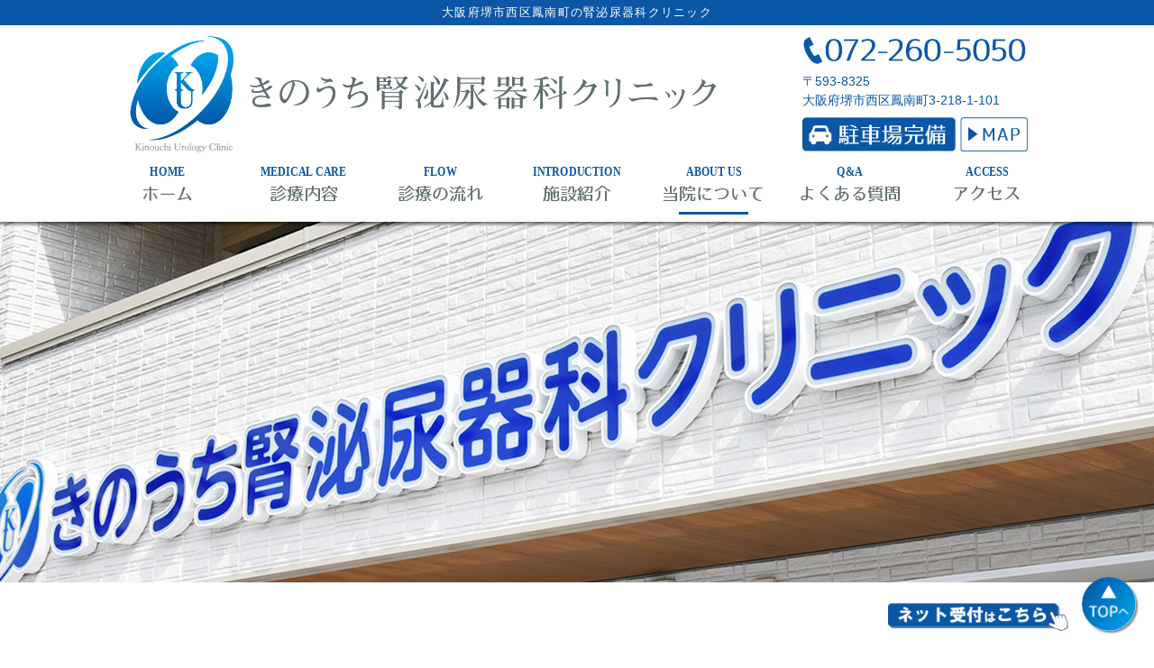

--- FILE ---
content_type: text/html; charset=UTF-8
request_url: https://www.kinouchi-uro.com/about/
body_size: 6876
content:
<!DOCTYPE html>
<html lang="ja">
<head>
        <meta charset="UTF-8">
    <meta name="viewport" content="width=device-width,initial-scale=1.0,minimum-scale=1.0">
    <meta name="format-detection" content="telephone=no">
    <!-- <meta name="description" content=""> -->
    <meta name="description" content="きのうち腎泌尿器科クリニックは、大阪府堺市西区鳳南町の腎泌尿器科クリニックです。">
    <meta name="keywords" content="きのうち,腎泌尿器科,クリニック,堺市,西区,鳳南町,予防接種,木内利郎">
        <link rel="shortcut icon" href="https://www.kinouchi-uro.com/wp-content/themes/kinouchicl2/images/favicons/icon-32x32.png" />

    <!--og -->
    <meta property="og:title" content="当院について | きのうち腎泌尿器科クリニック　大阪府堺市西区鳳南町の腎泌尿器科クリニック" />
    <meta property="og:type" content="website" />
    <meta property="fb:app_id" content="" />
    <meta property="og:image" content="https://www.kinouchi-uro.com/wp-content/themes/kinouchicl2/images/og/og_image.jpg" />
    <meta property="og:url" content="https://www.kinouchi-uro.com" />
    <meta property="og:site_name" content="きのうち腎泌尿器科クリニック　大阪府堺市西区鳳南町の腎泌尿器科クリニック" />
    <meta property="og:description" content="きのうち腎泌尿器科クリニックは、大阪府堺市西区鳳南町の腎泌尿器科クリニックです。" />
    <meta name="twitter:card" content="summary_large_image" />
    <meta name="twitter:title" content="当院について | きのうち腎泌尿器科クリニック　大阪府堺市西区鳳南町の腎泌尿器科クリニック" />
    <meta name="twitter:description" content="きのうち腎泌尿器科クリニックは、大阪府堺市西区鳳南町の腎泌尿器科クリニックです。" />
    <meta name="twitter:image" content="https://www.kinouchi-uro.com/wp-content/themes/kinouchicl2/images/og/og_image.jpg" />
    <meta name="twitter:url" content="https://www.kinouchi-uro.com" />

    <title>当院について | きのうち腎泌尿器科クリニック　大阪府堺市西区鳳南町の腎泌尿器科クリニック</title>
<link rel='dns-prefetch' href='//s.w.org' />
<link rel="alternate" type="application/rss+xml" title="きのうち腎泌尿器科クリニック　大阪府堺市西区鳳南町の腎泌尿器科クリニック &raquo; フィード" href="https://www.kinouchi-uro.com/feed/" />
<link rel="alternate" type="application/rss+xml" title="きのうち腎泌尿器科クリニック　大阪府堺市西区鳳南町の腎泌尿器科クリニック &raquo; コメントフィード" href="https://www.kinouchi-uro.com/comments/feed/" />
<link rel='stylesheet' id='wp-block-library-css'  href='https://www.kinouchi-uro.com/wp-includes/css/dist/block-library/style.min.css?ver=5.5.17' type='text/css' media='all' />
<link rel='stylesheet' id='style-reset-css'  href='https://www.kinouchi-uro.com/wp-content/themes/kinouchicl2/css/reset.css?ver=1.0.0' type='text/css' media='all' />
<link rel='stylesheet' id='style-basic-css'  href='https://www.kinouchi-uro.com/wp-content/themes/kinouchicl2/css/basic.css?ver=1.0.0' type='text/css' media='all' />
<link rel='stylesheet' id='style-animate-css'  href='https://www.kinouchi-uro.com/wp-content/themes/kinouchicl2/css/animate.min.css?ver=1.0.0' type='text/css' media='all' />
<link rel='stylesheet' id='style-slick-css'  href='https://www.kinouchi-uro.com/wp-content/themes/kinouchicl2/slick/slick.css?ver=1.0.0' type='text/css' media='all' />
<link rel='stylesheet' id='style-slick-theme-css'  href='https://www.kinouchi-uro.com/wp-content/themes/kinouchicl2/slick/slick-theme.css?ver=1.0.0' type='text/css' media='all' />
<link rel='stylesheet' id='style-magnific-popup-css'  href='https://www.kinouchi-uro.com/wp-content/themes/kinouchicl2/magnific-popup/magnific-popup.css?ver=1.0.0' type='text/css' media='all' />
<link rel='stylesheet' id='style-common-css'  href='https://www.kinouchi-uro.com/wp-content/themes/kinouchicl2/css/common.css?ver=20260201' type='text/css' media='all' />
<link rel='stylesheet' id='style-home-css'  href='https://www.kinouchi-uro.com/wp-content/themes/kinouchicl2/css/home.css?ver=20260201' type='text/css' media='all' />
<link rel='stylesheet' id='style-page-css'  href='https://www.kinouchi-uro.com/wp-content/themes/kinouchicl2/css/page.css?ver=20260201' type='text/css' media='all' />
<link rel='stylesheet' id='style-archive-css'  href='https://www.kinouchi-uro.com/wp-content/themes/kinouchicl2/css/archive.css?ver=20260201' type='text/css' media='all' />
<link rel='stylesheet' id='style-single-css'  href='https://www.kinouchi-uro.com/wp-content/themes/kinouchicl2/css/single.css?ver=20260201' type='text/css' media='all' />
<link rel='stylesheet' id='wp-pagenavi-css'  href='https://www.kinouchi-uro.com/wp-content/plugins/wp-pagenavi/pagenavi-css.css?ver=2.70' type='text/css' media='all' />
<script type='text/javascript' src='https://www.kinouchi-uro.com/wp-includes/js/jquery/jquery.js?ver=1.12.4-wp' id='jquery-core-js'></script>
<link rel="https://api.w.org/" href="https://www.kinouchi-uro.com/wp-json/" /><link rel="alternate" type="application/json" href="https://www.kinouchi-uro.com/wp-json/wp/v2/pages/131" /><link rel="EditURI" type="application/rsd+xml" title="RSD" href="https://www.kinouchi-uro.com/xmlrpc.php?rsd" />
<link rel="wlwmanifest" type="application/wlwmanifest+xml" href="https://www.kinouchi-uro.com/wp-includes/wlwmanifest.xml" /> 
<meta name="generator" content="WordPress 5.5.17" />
<link rel="canonical" href="https://www.kinouchi-uro.com/about/" />
<link rel='shortlink' href='https://www.kinouchi-uro.com/?p=131' />
<link rel="alternate" type="application/json+oembed" href="https://www.kinouchi-uro.com/wp-json/oembed/1.0/embed?url=https%3A%2F%2Fwww.kinouchi-uro.com%2Fabout%2F" />
<link rel="alternate" type="text/xml+oembed" href="https://www.kinouchi-uro.com/wp-json/oembed/1.0/embed?url=https%3A%2F%2Fwww.kinouchi-uro.com%2Fabout%2F&#038;format=xml" />
<!-- Analytics by WP-Statistics v12.6.13 - https://wp-statistics.com/ -->
<link rel="icon" href="https://www.kinouchi-uro.com/wp-content/uploads/2021/04/cropped-favicon-32x32.png" sizes="32x32" />
<link rel="icon" href="https://www.kinouchi-uro.com/wp-content/uploads/2021/04/cropped-favicon-192x192.png" sizes="192x192" />
<link rel="apple-touch-icon" href="https://www.kinouchi-uro.com/wp-content/uploads/2021/04/cropped-favicon-180x180.png" />
<meta name="msapplication-TileImage" content="https://www.kinouchi-uro.com/wp-content/uploads/2021/04/cropped-favicon-270x270.png" />
</head>
<body class="page-template-default page page-id-131 slug-about posttype-page">



<div id="wrapcont">

    <noscript>
        <p>JavaScriptが無効になっています。<br>
        ページを正しく動作させるため、JavaScriptをONにしてください。</p>
    </noscript>

    <header>
        <p class="head_bar">大阪府堺市西区鳳南町の腎泌尿器科クリニック</p>
        <div class="mainclm1">
            <div class="list1 flbox">
                <div class="child lt">
                    <h1><a href="https://www.kinouchi-uro.com"><img src="https://www.kinouchi-uro.com/wp-content/themes/kinouchicl2/images/common/logo_kinouchi.png" alt="きのうち腎泌尿器科クリニック"></a></h1>
                </div>
                <div class="child rt">
                    <div class="cmn_box_info">
    <div class="row tel">
        <a href="tel:0722605050"><img src="https://www.kinouchi-uro.com/wp-content/themes/kinouchicl2/images/common/tel.png" alt="電話番号"></a>
    </div>
    <div class="row addr">
        <p>〒593-8325<br>
        大阪府堺市西区鳳南町3-218-1-101</p>
    </div>
    <div class="row btn flbox">
        <div class="child lt">
            <img src="https://www.kinouchi-uro.com/wp-content/themes/kinouchicl2/images/common/park.png" alt="駐車場完備">
        </div>
        <div class="child rt">
            <a href="https://www.kinouchi-uro.com/access/">
                <img src="https://www.kinouchi-uro.com/wp-content/themes/kinouchicl2/images/common/btn_map.png" alt="MAP">
            </a>
        </div>
    </div>
</div>                </div>
            </div>
        </div>
        <div class="mainclm2">
            <nav class="gnavi">
                <div class="list1 flbox">
                                                                <div class="child ">
                            <a href="https://www.kinouchi-uro.com">
                                <!-- <span class="row eng"><img src="" alt="HOME"></span> -->
                                <span class="row eng">HOME</span>
                                <span class="row main">ホーム</span>
                            </a>
                                                    </div>
                                            <div class="child ">
                            <a href="https://www.kinouchi-uro.com/medical/">
                                <!-- <span class="row eng"><img src="" alt="MEDICAL CARE"></span> -->
                                <span class="row eng">MEDICAL CARE</span>
                                <span class="row main">診療内容</span>
                            </a>
                                                            <div class="box_submenu">
                                    <ul class="sub_menu">
                                                                                                                                    <li><a href="https://www.kinouchi-uro.com/medical/#link_01">当院で扱う疾患とその症状</a></li>
                                                                                                                                                                                <li><a href="https://www.kinouchi-uro.com/medical/#link_02">当院で可能な検査</a></li>
                                                                                                                        </ul>
                                </div>
                                                    </div>
                                            <div class="child ">
                            <a href="https://www.kinouchi-uro.com/flow/">
                                <!-- <span class="row eng"><img src="" alt="FLOW"></span> -->
                                <span class="row eng">FLOW</span>
                                <span class="row main">診療の流れ</span>
                            </a>
                                                    </div>
                                            <div class="child ">
                            <a href="https://www.kinouchi-uro.com/intro/">
                                <!-- <span class="row eng"><img src="" alt="INTRODUCTION"></span> -->
                                <span class="row eng">INTRODUCTION</span>
                                <span class="row main">施設紹介</span>
                            </a>
                                                    </div>
                                            <div class="child cur">
                            <a href="https://www.kinouchi-uro.com/about/">
                                <!-- <span class="row eng"><img src="" alt="ABOUT US"></span> -->
                                <span class="row eng">ABOUT US</span>
                                <span class="row main">当院について</span>
                            </a>
                                                            <div class="box_submenu">
                                    <ul class="sub_menu">
                                                                                                                                    <li><a href="#link_02">院長ごあいさつ</a></li>
                                                                                                                                                                                <li><a href="#link_01">当院について</a></li>
                                                                                                                                                                                <li><a href="#link_03">院長プロフィール</a></li>
                                                                                                                        </ul>
                                </div>
                                                    </div>
                                            <div class="child ">
                            <a href="https://www.kinouchi-uro.com/qa/">
                                <!-- <span class="row eng"><img src="" alt="Q&amp;A"></span> -->
                                <span class="row eng">Q&amp;A</span>
                                <span class="row main">よくある質問</span>
                            </a>
                                                    </div>
                                            <div class="child ">
                            <a href="https://www.kinouchi-uro.com/access/">
                                <!-- <span class="row eng"><img src="" alt="ACCESS"></span> -->
                                <span class="row eng">ACCESS</span>
                                <span class="row main">アクセス</span>
                            </a>
                                                    </div>
                                    </div>
            </nav>
        </div>
    </header>

    <div id="spHeader">
        <div class="flbox clm1">
            <div class="child logo">
                <h1><a href="https://www.kinouchi-uro.com"><img src="https://www.kinouchi-uro.com/wp-content/themes/kinouchicl2/images/common/logo_kinouchi.png" alt="きのうち腎泌尿器科クリニック"></a></h1>
            </div>
            <div class="child spbtn">
                <a href="javascript:void(0);" class="btn_open_spnavi"><img src="https://www.kinouchi-uro.com/wp-content/themes/kinouchicl2/images/common/head_btn_navi__sp.png" alt=""></a>
            </div>
        </div>
    </div>

    <div id="spNavi">
        <ul class="list1">
                                        <li class="">
                    <a href="https://www.kinouchi-uro.com">ホーム</span></a>
                                    </li>
                            <li class="">
                    <a href="https://www.kinouchi-uro.com/medical/">診療内容</span></a>
                                            <ul class="sub_menu">
                                                                                                <li><a href="https://www.kinouchi-uro.com/medical/#link_01">当院で扱う疾患とその症状</a></li>
                                                                                                                                <li><a href="https://www.kinouchi-uro.com/medical/#link_02">当院で可能な検査</a></li>
                                                                                    </ul>
                                    </li>
                            <li class="">
                    <a href="https://www.kinouchi-uro.com/flow/">診療の流れ</span></a>
                                    </li>
                            <li class="">
                    <a href="https://www.kinouchi-uro.com/intro/">施設紹介</span></a>
                                    </li>
                            <li class="cur">
                    <a href="https://www.kinouchi-uro.com/about/">当院について</span></a>
                                            <ul class="sub_menu">
                                                                                                <li><a href="#link_02">院長ごあいさつ</a></li>
                                                                                                                                <li><a href="#link_01">当院について</a></li>
                                                                                                                                <li><a href="#link_03">院長プロフィール</a></li>
                                                                                    </ul>
                                    </li>
                            <li class="">
                    <a href="https://www.kinouchi-uro.com/qa/">よくある質問</span></a>
                                    </li>
                            <li class="">
                    <a href="https://www.kinouchi-uro.com/access/">アクセス</span></a>
                                    </li>
                    </ul>
    </div>

    <div id="mainVisArea">
            </div>


<div id="mainArea">
    <div class="main_inner">

                                                    
<section class="mainsec s1 fontF_ex1" id="link_02">
    <div class="inner">
        <div class="mainclm1">
            <h2 class="cmn_type1">
                <span class="main">院長ごあいさつ</span>
                <span class="sub">GREETING</span>
            </h2>
            <div class="box_img">
                <img src="https://www.kinouchi-uro.com/wp-content/themes/kinouchicl2/images/about_07.jpg" alt="">
            </div>
            <div class="box_txt">
                <p>このたび2021年5月に堺市西区の鳳におきまして腎泌尿器科クリニックを開院させて頂くこととなりました<br>
                木内 利郎（きのうち としろう）と申します。</p>
                <p class="mt_1rem">当クリニックはJR阪和線「鳳」駅東口より徒歩約7分にあり、鳳公園をはさんですぐ南側にはアリオ鳳（大型ショッピングセンター）がございます。</p>
                <p class="mt_1rem">私は2006年に大阪大学医学部を卒業後、15年間にわたり大阪大学関連施設の様々な基幹病院で腎泌尿器科疾患全般の専門的な治療に携わらせて頂きました。</p>
                <p class="mt_1rem">特に泌尿器がんについては大阪大学大学院時代を含め、基礎的・臨床的な研究も行ってまいりました。</p>
                <p class="mt_1rem">2018年からの3年間は堺市立総合医療センターに勤務し、数多くの外来・入院診療、手術を担当させていただきました。</p>
                <p class="mt_1rem">今後も地域の皆様にとって少しでもお役に立てるように努めてまいりますので、どうぞよろしくお願いいたします。</p>
                <p class="mt_1_5rem">院長　木内　利郎</p>
            </div>
        </div>
    </div>
</section>

<section class="mainsec s2 cmn_bg_type1 fontF_ex1" id="link_01">
    <div class="inner">
        <div class="mainclm1">
            <h2 class="cmn_type1">
                <span class="main">当院について</span>
                <span class="sub">ABOUT CLINIC</span>
            </h2>
            <div class="list1 flbox">
                <div class="child lt">
                    <p>泌尿器科と聞くと、もしかするとマイナーな病気の印象をお持ちになる方もおられるかもしれません。実際、日本の全医師の中で泌尿器科医はたった2%程度しかおりませんが、日々の診療の中で実感することは、人生100年時代を前にして多くの人が泌尿器科疾患と無関係ではいられないということです。</p>
                    <p class="mt_1_5rem">前立腺肥大症や過活動膀胱といった排尿トラブル、腎盂腎炎や膀胱炎といった尿路感染症、尿路結石などを罹患される方は非常に多く、女性の患者さんも決して少なくありません。</p>
                    <p class="mt_1_5rem">また高齢化に伴い、前立腺がんや膀胱がんなどの泌尿器悪性疾患の患者さんも非常に多くなっております。特に前立腺がんは急増しており2015年には胃がんや肺がんを抜いて、罹患数では男性の1位になりました。<br>
                    これまで勤務してきた基幹病院の泌尿器科の外来は患者さんが非常に多く混雑していましたが、大きな原因として、泌尿器科の専門的検査・治療が受けられるクリニックがまだまだ少なく、病診連携が取りづらいことが挙げられます。</p>
                    <p class="mt_1_5rem">当院では、手術や点滴の抗がん剤治療などの入院を要するような一部の治療・検査を除き、基幹病院と同等の質の診療を行っていくとともに、基幹病院と連携を密にし、より高度な検査や治療が望ましい患者さんは速やかに紹介させていただきます。逆に基幹病院で手術や治療を受けられた後のフォローについてご紹介いただいた場合は、病院と同等のフォローが可能ですのでご安心ください。現代において基幹病院での外来待ち時間の短縮化、勤務医の負担軽減は急務であり、当院がその一助となることができれば幸いです。</p>
                    <p class="mt_1_5rem">私自身、人と話すことが好きで、いつも患者さんにわかりやすく説明することを心がけておりますので、身近な専門医として何なりとご相談ください。</p>
                </div>
                <div class="child rt">
                    <p><img src="https://www.kinouchi-uro.com/wp-content/themes/kinouchicl2/images/about_04.jpg" alt=""></p>
                    <p><img src="https://www.kinouchi-uro.com/wp-content/themes/kinouchicl2/images/about_05.jpg" alt=""></p>
                </div>
            </div>
        </div>
    </div>
</section>

<section class="mainsec s3 fontF_ex1" id="link_03">
    <div class="inner">
        <div class="mainclm1">
            <h2 class="cmn_type1">
                <span class="main">院長プロフィール</span>
                <span class="sub">PROFILE</span>
            </h2>
            <div class="box_image">
                <img src="https://www.kinouchi-uro.com/wp-content/themes/kinouchicl2/images/about_06.jpg" alt="">
                <p class="txt1">院長　木内　利郎</p>
            </div>
            <div class="box_txt1">
                <h3>経歴</h3>
                <ul class="txtlist">
                    <li>大阪府生まれ</li>
                    <li>大阪星光学院中・高等学校卒業</li>
                    <li>2006年3月　大阪大学医学部医学科　卒業</li>
                    <li>2006年4月　NTT西日本大阪病院　初期臨床研修医</li>
                    <li>2008年4月　市立池田病院　泌尿器科専攻医</li>
                    <li>2010年4月　東大阪市立総合病院　泌尿器科専攻医</li>
                    <li>2011年4月　大阪大学医学部附属病院　泌尿器科専攻医</li>
                    <li>2012年4月　市立豊中病院　泌尿器科医員</li>
                    <li>2014年4月　大阪大学大学院医学系研究科器官制御外科学講座（泌尿器科学）大学院</li>
                    <li>2018年3月　同修了（医学博士）</li>
                    <li>2018年4月　堺市立総合医療センター　泌尿器科　副医長</li>
                    <li>2019年4月　堺市立総合医療センター　泌尿器科　医長</li>
                    <li>2021年5月　きのうち腎泌尿器科クリニック　開院</li>
                </ul>
            </div>
            <div class="box_txt2 flbox">
                <div class="child">
                    <h3>認定資格</h3>
                    <ul class="txtlist">
                        <li>医学博士（大阪大学）</li>
                        <li>日本泌尿器科学会専門医</li>
                        <li>日本泌尿器科学会指導医</li>
                        <li>日本がん治療認定医機構 がん治療認定医</li>
                        <li>日本泌尿器内視鏡学会 腹腔鏡技術認定医</li>
                        <li>日本内視鏡外科学会技術認定医</li>
                        <li>ダ・ヴィンチ手術認定医</li>
                        <li>緩和ケア研修修了医</li>
                        <li>難病指定医</li>
                    </ul>
                </div>
                <div class="child">
                    <h3>所属学会</h3>
                    <ul class="txtlist">
                        <li>日本泌尿器科学会</li>
                        <li>日本癌学会</li>
                        <li>日本癌治療学会</li>
                        <li>日本泌尿器腫瘍学会</li>
                        <li>日本泌尿器内視鏡学会</li>
                        <li>日本内視鏡外科学会</li>
                        <li>日本排尿機能学会</li>
                        <li>日本尿路結石症学会</li>
                        <li>日本Men&#8217;s Health医学会</li>
                    </ul>
                </div>
              <div class="child">
                <h3>賞罰</h3>
                  <ul class="txtlist2">
                      <li>科学研究費助成事業　若手研究（B）2016-2017年　研究代表者<br>
                      「高品質血液RNAを用いた腎細胞癌新規血液バイオマーカーの探索」</li>
                      <li>科学研究費助成事業　若手研究 2018-2019年　研究代表者<br>
                      「T細胞レパトア解析を用いた免疫チェックポイント阻害剤奏功早期予測マーカーの探索」</li>
                  </ul>
                </div>
            </div>
            <div class="box_txt1">
                <h3>論文</h3>
                <p class="btn1"><a href="https://www.kinouchi-uro.com/wp-content/themes/kinouchicl2/pdf/ronbun.pdf" target="_blank" rel="noopener noreferrer">PDFへリンク</a></p>
            </div>
        </div>
    </div>
</section>

<section class="mainsec s4 cmn_bg_type1">
    <div class="inner">
        <div class="mainclm1">
            <h2 class="cmn_type1">
                <span class="main">診療時間</span>
                <span class="sub">CONSULTATION HOURS</span>
            </h2>
            <div class="cmn_box_timetable">
    <table class="main">
        <thead>
            <tr>
                <th>診療時間</th>
                <td>月</td>
                <td>火</td>
                <td>水</td>
                <td>木</td>
                <td>金</td>
                <td>土</td>
                <td>日祝</td>
            </tr>
        </thead>
        <tbody>
            <tr>
                <th><span class="iblock">09:00</span><span class="iblock">～12:30</span></th>
                <td>●</td>
                <td>●</td>
                <td>●</td>
                <td>／</td>
                <td>●</td>
                <td>☆</td>
                <td>／</td>
            </tr>
            <tr>
                <th><span class="iblock">16:00</span><span class="iblock">～19:00</span></th>
                <td>●</td>
                <td>●</td>
                <td>●</td>
                <td>／</td>
                <td>●</td>
                <td>／</td>
                <td>／</td>
            </tr>
        </tbody>
    </table>
    <p class="note">休診日：木曜日、土曜日の午後、日曜日、祝日<br>
    ☆土曜日の診療時間は13:00まで</p>
</div>
        </div>
    </div>
</section>

<section class="mainsec s5">
    <div class="inner">
        <div class="mainclm1">
            <h2 class="cmn_type1">
                <span class="main">アクセス</span>
                <span class="sub">ACCESS</span>
            </h2>
            <div class="cmn_box_access">
    <div class="list1 flbox">
        <div class="child lt">
            <img src="https://www.kinouchi-uro.com/wp-content/themes/kinouchicl2/images/common/map2.gif" alt="きのうち腎泌尿器科クリニック周辺マップ">
        </div>
        <div class="child rt">
            <ul class="txtlist">
                <li class="pin">
                    <p class="small">〒593-8325</p>
                    <p>大阪府堺市西区鳳南町3-218-1-101</p>
                </li>
                <li class="tel">
                    <p>TEL 072-260-5050</p>
                </li>
                <li class="human">
                    <p>JR阪和線「鳳」駅東口より徒歩約7分</p>
                    <p>JR阪和線「富木」駅東口より徒歩約12分</p>
                </li>
                <li class="car">
                    <p>10台（うち車いす用1台）</p>
                </li>
                <li class="bicycle">
                    <p>約20台</p>
                </li>
            </ul>
        </div>
    </div>
</div>
        </div>
    </div>
</section>
                    
    </div>
</div>

    <div class="footContArea">
                <div class="mainclm2">
            <div class="cmn_box_map">
    <div class="iframeWrap">
        <iframe src="https://www.google.com/maps/embed?pb=!1m14!1m8!1m3!1d13148.31210263503!2d135.4584942!3d34.5262511!3m2!1i1024!2i768!4f13.1!3m3!1m2!1s0x0%3A0xa924b5fe4476bf1c!2z44GN44Gu44GG44Gh6IWO5rOM5bC_5Zmo56eR44Kv44Oq44OL44OD44KvIOWguuW4guilv-WMuumzs-WNl-eUuuOBruiFjuazjOWwv-WZqOenkeOCr-ODquODi-ODg-OCrw!5e0!3m2!1sja!2sjp!4v1617339470968!5m2!1sja!2sjp" width="600" height="450" style="border:0;" allowfullscreen="" loading="lazy"></iframe>
    </div>
</div>        </div>
                <div class="mainclm1">
            <div class="list1 flbox">
                <div class="child"><img src="https://www.kinouchi-uro.com/wp-content/themes/kinouchicl2/images/common/foot_01.jpg" alt=""></div>
                <div class="child"><img src="https://www.kinouchi-uro.com/wp-content/themes/kinouchicl2/images/common/foot_02.jpg" alt=""></div>
                <div class="child"><img src="https://www.kinouchi-uro.com/wp-content/themes/kinouchicl2/images/common/foot_03.jpg" alt=""></div>
                <div class="child"><img src="https://www.kinouchi-uro.com/wp-content/themes/kinouchicl2/images/common/foot_04.jpg" alt=""></div>
                <div class="child"><img src="https://www.kinouchi-uro.com/wp-content/themes/kinouchicl2/images/common/foot_05.jpg" alt=""></div>
                <div class="child"><img src="https://www.kinouchi-uro.com/wp-content/themes/kinouchicl2/images/common/foot_06.jpg" alt=""></div>
                <div class="child"><img src="https://www.kinouchi-uro.com/wp-content/themes/kinouchicl2/images/common/foot_07.jpg" alt=""></div>
            </div>
        </div>
    </div>

    <footer>
        <div class="mainclm1">
            <div class="list1 flbox">
                                                    <div class="child ">
                        <a href="https://www.kinouchi-uro.com">ホーム</a>
                                            </div>
                                    <div class="child ">
                        <a href="https://www.kinouchi-uro.com/medical/">診療内容</a>
                                                    <div class="box_submenu">
                                <ul class="sub_menu">
                                                                                                                        <li><a href="https://www.kinouchi-uro.com/medical/#link_01">当院で扱う疾患とその症状</a></li>
                                                                                                                                                                <li><a href="https://www.kinouchi-uro.com/medical/#link_02">当院で可能な検査</a></li>
                                                                                                            </ul>
                            </div>
                                            </div>
                                    <div class="child ">
                        <a href="https://www.kinouchi-uro.com/flow/">診療の流れ</a>
                                            </div>
                                    <div class="child ">
                        <a href="https://www.kinouchi-uro.com/intro/">施設紹介</a>
                                            </div>
                                    <div class="child cur">
                        <a href="https://www.kinouchi-uro.com/about/">当院について</a>
                                                    <div class="box_submenu">
                                <ul class="sub_menu">
                                                                                                                        <li><a href="#link_02">院長ごあいさつ</a></li>
                                                                                                                                                                <li><a href="#link_01">当院について</a></li>
                                                                                                                                                                <li><a href="#link_03">院長プロフィール</a></li>
                                                                                                            </ul>
                            </div>
                                            </div>
                                    <div class="child ">
                        <a href="https://www.kinouchi-uro.com/qa/">よくある質問</a>
                                            </div>
                                    <div class="child ">
                        <a href="https://www.kinouchi-uro.com/access/">アクセス</a>
                                            </div>
                            </div>
        </div>
        <div class="mainclm2">
            <div class="list1 flbox">
                <div class="child lt">
                    <a href="https://www.kinouchi-uro.com"><img src="https://www.kinouchi-uro.com/wp-content/themes/kinouchicl2/images/common/logo_kinouchi.png" alt="きのうち腎泌尿器科クリニック"></a>
                </div>
                <div class="child rt">
                    <div class="cmn_box_info">
    <div class="row tel">
        <a href="tel:0722605050"><img src="https://www.kinouchi-uro.com/wp-content/themes/kinouchicl2/images/common/tel.png" alt="電話番号"></a>
    </div>
    <div class="row addr">
        <p>〒593-8325<br>
        大阪府堺市西区鳳南町3-218-1-101</p>
    </div>
    <div class="row btn flbox">
        <div class="child lt">
            <img src="https://www.kinouchi-uro.com/wp-content/themes/kinouchicl2/images/common/park.png" alt="駐車場完備">
        </div>
        <div class="child rt">
            <a href="https://www.kinouchi-uro.com/access/">
                <img src="https://www.kinouchi-uro.com/wp-content/themes/kinouchicl2/images/common/btn_map.png" alt="MAP">
            </a>
        </div>
    </div>
</div>                </div>
            </div>
        </div>
        <div class="mainclm3">
            <p class="copy">
                <span class="txt1">Copyright (C)　きのうち腎泌尿器科クリニック　All Rights Reserved.</span>
                <span class="txt2">PhotoBy cyda photography</span>
            </p>
        </div>
    </footer>

    <div id="btnReserve">
        <a href="https://ssl.fdoc.jp/reserve/subjectlist/index/cid/m2335771?SITE_CODE=hp" target="_blank">
            <img src="https://www.kinouchi-uro.com/wp-content/themes/kinouchicl2/images/common/btn_reserve.png" alt="ネット受付はこちら">
        </a>
    </div>

    <div id="btnPagetop">
        <a href="#">
            <img src="https://www.kinouchi-uro.com/wp-content/themes/kinouchicl2/images/common/btn_pagetop.png" alt="TOPへ">
        </a>
    </div>

    <div id="spBtmBar">
        <a href="tel:0722605050">TEL: 072-260-5050</a>
    </div>

</div><!-- wrapcont -->

<script type='text/javascript' src='https://www.kinouchi-uro.com/wp-includes/js/comment-reply.min.js?ver=5.5.17' id='comment-reply-js'></script>
<script type='text/javascript' src='https://www.kinouchi-uro.com/wp-content/themes/kinouchicl2/slick/slick.min.js?ver=1.0.0' id='script-slick-js'></script>
<script type='text/javascript' src='https://www.kinouchi-uro.com/wp-content/themes/kinouchicl2/magnific-popup/jquery.magnific-popup.min.js?ver=1.0.0' id='script-magnific-popup-js'></script>
<script type='text/javascript' src='https://www.kinouchi-uro.com/wp-content/themes/kinouchicl2/js/common.js?ver=20260201' id='script-common-js'></script>
<script type='text/javascript' src='https://www.kinouchi-uro.com/wp-includes/js/wp-embed.min.js?ver=5.5.17' id='wp-embed-js'></script>


</body>
</html>

--- FILE ---
content_type: text/css
request_url: https://www.kinouchi-uro.com/wp-content/themes/kinouchicl2/css/basic.css?ver=1.0.0
body_size: 1769
content:
@charset "utf-8";
/* CSS Document */


/* /_/_/_/_/_/_/_/_/_/_/_/_/_/_/_/_/_/_/_/_/_/_/_/_
 基本設定・パーツ
/_/_/_/_/_/_/_/_/_/_/_/_/_/_/_/_/_/_/_/_/_/_/_/_/_*/

div#wrapcont ul { margin: 0; padding: 0; }
div#wrapcont li { margin: 0; padding: 0; list-style: none; }
div#wrapcont img { max-width: 100%; border: none; vertical-align: bottom; }

/* clearfix */
div#wrapcont .cf:after { content: " "; display: block; clear: both; }

/* accordion */
div#wrapcont dl.accList > dt { cursor: pointer; user-select: none; -moz-user-select: none; -webkit-user-select: none; -ms-user-select: none; }
div#wrapcont dl.accList > dd { display: none; }

/* iframe */
div#wrapcont .iframeWrap { position: relative; width: 100%; }
div#wrapcont .iframeWrap.wide { padding: 28.125% 0; }
div#wrapcont .iframeWrap.square { padding: 37.5% 0; }
div#wrapcont .iframeWrap iframe { position: absolute; top: 0; left: 0; width: 100%; height: 100%; }

/* hover */
div#wrapcont a:not(.ov_img):hover * { opacity: 0.7; filter: alpha(opacity=70); -ms-filter: "alpha(opacity=70)"; }

/* return button */
div#wrapcont .cmn_btn_return { position: fixed; bottom: 30px; right: 30px; display: none; width: 15%; max-width: 80px; padding: 1%; z-index: 1000; }
@media (max-width: 767px) { div#wrapcont .cmn_btn_return { bottom: 20px; right: 20px; } }

/* font-family */
div#wrapcont .fontF_mn,
div#wrapcont .fontF_mn * {
    font-family:"Roboto Slab" , Garamond , "Times New Roman" , "游明朝" , "Yu Mincho" , "游明朝体" , "YuMincho" , "ヒラギノ明朝 Pro W3" , "Hiragino Mincho Pro" , "HiraMinProN-W3" , "HGS明朝E" , "ＭＳ Ｐ明朝" , "MS PMincho" , serif!important;
}
div#wrapcont .fontF_gs,
div#wrapcont .fontF_gs * {
    font-family: "メイリオ", Meiryo, "Hiragino Kaku Gothic Pro", "ヒラギノ角ゴ Pro W3", "ＭＳ Ｐゴシック", "Lucida Grande", "Lucida Sans Unicode", Arial, Verdana, sans-serif!important;
}
div#wrapcont .fontF_cg,
div#wrapcont .fontF_cg * {
    font-family: 'Century Gothic'!important;
}

/* font-weight */
div#wrapcont .fontW_b { font-weight: bold; }
div#wrapcont .fontW_n { font-weight: normal; }

/* text-align */
div#wrapcont .ta_l { text-align: left; }
div#wrapcont .ta_c { text-align: center; }
div#wrapcont .ta_r { text-align: right; }
@media (max-width: 767px) {
    div#wrapcont .ta_l_sp { text-align: left; }
    div#wrapcont .ta_c_sp { text-align: center; }
    div#wrapcont .ta_r_sp { text-align: right; }
}

/* text-decoration */
div#wrapcont .tdeco_none { text-decoration: none; }
div#wrapcont .tdeco_ul { text-decoration: underline; }

/* line-height */
div#wrapcont .lheight_1 { line-height: 1em; }
div#wrapcont .lheight_1_25 { line-height: 1.25em; }
div#wrapcont .lheight_1_5 { line-height: 1.5em; }
div#wrapcont .lheight_1_75 { line-height: 1.75em; }
div#wrapcont .lheight_2 { line-height: 2em; }
div#wrapcont .lheight_2_5 { line-height: 2.5em; }
div#wrapcont .lheight_3 { line-height: 3em; }

/* letter-spacing */
div#wrapcont .lspacing_0_1 { letter-spacing: 0.1em; }
div#wrapcont .lspacing_0_2 { letter-spacing: 0.2em; }
div#wrapcont .lspacing_0_25 { letter-spacing: 0.25em; }
div#wrapcont .lspacing_0_5 { letter-spacing: 0.5em; }
div#wrapcont .lspacing_0_75 { letter-spacing: 0.75em; }
div#wrapcont .lspacing_1 { letter-spacing: 1em; }

/* margin */
div#wrapcont .mt_5rem { margin-top: 5rem; }
div#wrapcont .mt_4rem { margin-top: 4rem; }
div#wrapcont .mt_3rem { margin-top: 3rem; }
div#wrapcont .mt_2rem { margin-top: 2rem; }
div#wrapcont .mt_1_75rem { margin-top: 1.75rem; }
div#wrapcont .mt_1_5rem { margin-top: 1.5rem; }
div#wrapcont .mt_1_25rem { margin-top: 1.25rem; }
div#wrapcont .mt_1rem { margin-top: 1rem; }
div#wrapcont .mt_0_75rem { margin-top: 0.75rem; }
div#wrapcont .mt_0_5rem { margin-top: 0.5rem; }
div#wrapcont .mt_0_25rem { margin-top: 0.25rem; }
div#wrapcont .mt_0_125rem { margin-top: 0.125rem; }

/* transition */
div#wrapcont .hv_trans { -webkit-transition: all .2s; transition: all .2s; }
div#wrapcont .hv_trans:hover { -webkit-transition: all .2s; transition: all .2s; }

/* font color */
div#wrapcont .c_white { color: #ffffff; }
div#wrapcont .c_black { color: #000000; }
div#wrapcont .c_red { color: #ff0000; }

/* background */
div#wrapcont .bg_white { background-color: #ffffff; }

/* flexbox */
div#wrapcont .flbox {
    display: flex;
    display: -webkit-flexbox;
    display: -ms-flexbox;
    flex-wrap: wrap;
    flex-direction: row;
    justify-content: space-between;
}
div#wrapcont .flbox > * {
    min-height: 0%;/* IE対策 */
}

/* rb */
div#wrapcont ruby rt { font-size: 50%; }
div#wrapcont ruby { line-height: 1.5em; }

/* others */
div#wrapcont .wFull { width: 100%; }
div#wrapcont .hCenter { margin: 0 auto; }
div#wrapcont .hide { display: none; }

div#wrapcont {
    font-size: 16px;
    -webkit-text-size-adjust: 100%;
    position: relative;
    overflow: hidden;
}
@media (max-width: 500px) {
    div#wrapcont {
        font-size: 14px;
    }
}
div#wrapcont * {
    font-family: "メイリオ", Meiryo, "Hiragino Kaku Gothic Pro", "ヒラギノ角ゴ Pro W3", "ＭＳ Ｐゴシック", "Lucida Grande", "Lucida Sans Unicode", Arial, Verdana, sans-serif;
    word-wrap: break-word;
}
div#wrapcont div,
div#wrapcont p,
div#wrapcont a,
div#wrapcont span,
div#wrapcont dt,
div#wrapcont dd,
div#wrapcont ul,
div#wrapcont li,
div#wrapcont input,
div#wrapcont textarea,
div#wrapcont button,
div#wrapcont img,
div#wrapcont select,
div#wrapcont section,
div#wrapcont figure,
div#wrapcont aside,
div#wrapcont article,
div#wrapcont main,
div#wrapcont nav,
div#wrapcont header,
div#wrapcont footer,
div#wrapcont h1,
div#wrapcont h2,
div#wrapcont h3,
div#wrapcont h4,
div#wrapcont h5,
div#wrapcont h6 {
    box-sizing: border-box;
    -webkit-box-sizing: border-box;
    line-height: 1.75em;
    /*line-height: 1.5em;*/
}
div#wrapcont strong {
    font-weight: bold;
}
div#wrapcont table {
    table-layout: fixed;
    width: 100%;
}
div#wrapcont label {
    user-select: none;
    -moz-user-select: none;
    -webkit-user-select: none;
    -ms-user-select: none;
}
div#wrapcont label:hover {
    cursor: pointer;
}
div#wrapcont sup,
div#wrapcont sub {
    font-size: 70%;
    margin-left: 0.25em;
}
div#wrapcont pre {
    white-space: -moz-pre-wrap;
    white-space: -pre-wrap;
    white-space: -o-pre-wrap;
    white-space: pre-wrap;
}
div#wrapcont a {
    color: inherit;
    outline: none;
}
div#wrapcont a:not([href]) {
    pointer-events: none;
}
div#wrapcont a[href^='tel:'],
div#wrapcont a[href^='mailto:'] {
    text-decoration: underline;
}
div#wrapcont textarea {
    display: block;
}
div#wrapcont input,
div#wrapcont textarea {
    border: 1px solid #666666;
    outline: none;
    background-color: #ffffff;
}
div#wrapcont input[type="submit"] {
    -moz-appearance: none;
    -webkit-appearance: none;
}
div#wrapcont select:hover {
    cursor: pointer;
}
div#wrapcont noscript {
    text-align: center;
    color: #ff0000;
    font-weight: bold;
    padding: 0 1rem;
}
@media (max-width: 500px) {
    div#wrapcont br.sp_nobreak {
        display: none;
    }
}

div#wrapcont .main_inner {
    width: 100%;
    margin: 0 auto;
}

@media only print {
}


--- FILE ---
content_type: text/css
request_url: https://www.kinouchi-uro.com/wp-content/themes/kinouchicl2/css/common.css?ver=20260201
body_size: 3637
content:
@charset "utf-8";
/* CSS Document */


div#wrapcont .wp-pagenavi a,
div#wrapcont .wp-pagenavi span {
    padding: 3px 10px!important;
    display: inline-block!important;
}
@media (max-width: 500px) {
    div#wrapcont .wp-pagenavi {
        font-size: 125%!important;
    }
}

@font-face {
    font-family: "logotypegothic";
    src: url("../fonts/logotypegothic.woff2") format("woff2");
}
div#wrapcont * {
    color: #606E70;
}
div#wrapcont .fontF_ex1 * {
    font-family: "logotypegothic"!important;
}
div#wrapcont a.noLink {
    cursor: default!important;
    pointer-events: none!important;
}
div#wrapcont a.noLink:hover,
div#wrapcont a.noLink:hover * {
    opacity: 1!important;
}

/*#wpadminbar {
    display: none;
    opacity: 0.3;
}*/


/* ----------------------------------------
* 共通レイアウト
---------------------------------------- */
div#wrapcont h2.cmn_type1 > span.main,
div#wrapcont h2.cmn_type2 > .inner,
div#wrapcont h2.cmn_type2 > .inner *,
div#wrapcont header .mainclm2 nav.gnavi *,
body.home div#wrapcont #mainArea section.mainsec.s1 .mainclm1 * {
    font-family: "logotypegothic"!important;
}

div#wrapcont h2.cmn_type1 {
    text-align: center;
    font-size: 24px;
    margin-bottom: 2.5rem;
}
div#wrapcont h2.cmn_type1 > span.main {
    display: inline-block;
    font-weight: normal;
    position: relative;
    padding-bottom: 4px;
    letter-spacing: 0.05em;
}
div#wrapcont h2.cmn_type1 > span.main::before {
    position: absolute;
    left: 0;
    right: 0;
    bottom: 0;
    z-index: 1;
    margin-left: auto;
    margin-right: auto;
    width: 4em;
    height: 4px;
    background-color: #0B57A6;
    border-radius: 2px;
    -webkit-border-radius: 2px;
    -moz-border-radius: 2px;
    content: '';
}
/*div#wrapcont h2.cmn_type1 > span.sub {
    display: block;
    line-height: 1em;
    margin-top: 3px;
}*/
/*div#wrapcont h2.cmn_type1 > span.sub img {
    height: 20px;
}*/
div#wrapcont h2.cmn_type1 > span.sub {
    display: block;
    margin-top: 3px;
    font-size: 80%;
    font-family:"Roboto Slab" , Garamond , "Times New Roman" , "游明朝" , "Yu Mincho" , "游明朝体" , "YuMincho" , "ヒラギノ明朝 Pro W3" , "Hiragino Mincho Pro" , "HiraMinProN-W3" , "HGS明朝E" , "ＭＳ Ｐ明朝" , "MS PMincho" , serif!important;
    font-weight: bold;
    line-height: 1.25em;
}


div#wrapcont h2.cmn_type2 {
    text-align: center;
    margin-bottom: 1.5rem;
}
div#wrapcont h2.cmn_type2 > .inner {
    display: inline-block;
    position: relative;
    color: #606E70;
    font-size: 120%;
    font-weight: normal;
}
div#wrapcont h2.cmn_type2 > .inner::before {
    position: absolute;
    left: 0;
    right:0;
    bottom: 0;
    z-index: 1;
    margin-left: auto;
    margin-right: auto;
    width: 100%;
    max-width: 8em;
    height: 1px;
    background-color: #0B57A6;
    content: '';
}


div#wrapcont .cmn_bg_type1 {
    background-color: #DCEBFF;
}


div#wrapcont .cmn_box_info > .row.tel {
}
div#wrapcont .cmn_box_info > .row.addr {
    margin-top: 0.5rem;
}
div#wrapcont .cmn_box_info > .row.addr p {
    font-size: 90%;
    color: #0B57A6;
    line-height: 1.5em;
}
div#wrapcont .cmn_box_info > .row.btn.flbox {
    margin-top: 0.5rem;
    flex-wrap: nowrap;
}
div#wrapcont .cmn_box_info > .row.btn.flbox > .child.lt {
    padding-right: 1%;
    width: 69%;
}
div#wrapcont .cmn_box_info > .row.btn.flbox > .child.rt {
    padding-left: 1%;
    width: 31%;
}


div#wrapcont .cmn_box_access {
    width: 100%;
    max-width: 700px;
    margin-left: auto;
    margin-right: auto;
}
div#wrapcont .cmn_box_access .list1.flbox > .child.lt {
    width: 300px;
    max-width: 300px;
    text-align: center;
}
div#wrapcont .cmn_box_access .list1.flbox > .child.rt {
    width: calc(100% - 300px - 1rem);
    max-width: calc(100% - 300px - 1rem);
}
@media (max-width: 767px) {
    div#wrapcont .cmn_box_access .list1.flbox {
        flex-direction: column;
    }
    div#wrapcont .cmn_box_access .list1.flbox > .child.lt {
        width: 100%;
        max-width: 100%;
    }
    div#wrapcont .cmn_box_access .list1.flbox > .child.rt {
        width: 100%;
        max-width: 100%;
        margin-top: 1.5rem;
    }
}
@media (max-width: 500px) {
    div#wrapcont .cmn_box_access .list1.flbox > .child.rt {
        font-size: 100%;
    }
}
div#wrapcont .cmn_box_access .list1.flbox ul.txtlist > li {
    padding-left: calc(40px + 0.5rem);
    position: relative;
    min-height: 30px;
}
div#wrapcont .cmn_box_access .list1.flbox ul.txtlist > li:not(:first-child) {
    margin-top: 1rem;
}
div#wrapcont .cmn_box_access .list1.flbox ul.txtlist > li::before {
    position: absolute;
    top: 0;
    left: 0;
    z-index: 1;
    content: '';
    width: 40px;
    height: 50px;
    background-size: 100% auto;
    background-position: top center;
    background-repeat: no-repeat;
}
div#wrapcont .cmn_box_access .list1.flbox ul.txtlist > li.pin::before {
    background-image: url('../images/common/icon_access_pin.png');
}
div#wrapcont .cmn_box_access .list1.flbox ul.txtlist > li.tel::before {
    background-image: url('../images/common/icon_access_tel.png');
}
div#wrapcont .cmn_box_access .list1.flbox ul.txtlist > li.human::before {
    background-image: url('../images/common/icon_access_human.png');
}
div#wrapcont .cmn_box_access .list1.flbox ul.txtlist > li.car::before {
    background-image: url('../images/common/icon_access_car.png');
}
div#wrapcont .cmn_box_access .list1.flbox ul.txtlist > li.bicycle::before {
    background-image: url('../images/common/icon_access_bicycle.png');
}
div#wrapcont .cmn_box_access .list1.flbox ul.txtlist > li * {
    color: #0B57A6;
    font-weight: bold;
    line-height: 1.5em;
}
div#wrapcont .cmn_box_access .list1.flbox ul.txtlist > li .small {
    font-size: 80%;
}


div#wrapcont .cmn_box_map .iframeWrap {
    padding: 120px 0;
}


div#wrapcont .cmn_box_timetable table.main {
    background-color: #ffffff;
    border-right: 1px solid #0054A6;
    border-bottom: 1px solid #0054A6;
    width: 100%;
    max-width: 500px;
    margin-left: auto;
    margin-right: auto;
}
div#wrapcont .cmn_box_timetable table.main .iblock {
    display: inline-block;
}
div#wrapcont .cmn_box_timetable table.main th {
    background-color: #0054A6;
    width: 9em;
    color: #ffffff;
}
div#wrapcont .cmn_box_timetable table.main th,
div#wrapcont .cmn_box_timetable table.main td {
    text-align: center;
    font-weight: normal;
    padding: 0.25em 0.5em;
}
div#wrapcont .cmn_box_timetable table.main thead td {
    background-color: #0054A6;
    border-left: 1px solid #ffffff;
    color: #ffffff;
}
div#wrapcont .cmn_box_timetable table.main tbody {
}
div#wrapcont .cmn_box_timetable table.main tbody th {
    border-top: 1px solid #ffffff;
}
div#wrapcont .cmn_box_timetable table.main tbody th span {
    color: #ffffff;
}
div#wrapcont .cmn_box_timetable table.main tbody td {
    border-left: 1px solid #0054A6;
    border-top: 1px solid #0054A6;
    color: #0054A6;
}
div#wrapcont .cmn_box_timetable .note {
    text-align: center;
    color: #0054A6;
    line-height: 1.5em;
    margin-top: 0.5rem;
}
@media (max-width: 500px) {
    div#wrapcont .cmn_box_timetable table.main th {
        width: 6em;
    }
}


div#wrapcont .cmn_box_article {
    border: 1px solid #878787;
    padding: 1.5rem;
}
div#wrapcont .cmn_box_article.scroll {
    overflow-y: scroll;
    max-height: 500px;
}
div#wrapcont .cmn_box_article * {
    color: #000000;
}
div#wrapcont .cmn_box_article ul.list1 > li {
    padding: 2rem 1rem;
    border-top: 1px solid #878787;
}
div#wrapcont .cmn_box_article ul.list1 > li:first-child {
    padding-top: 0;
    border-top: none;
}
div#wrapcont .cmn_box_article ul.list1 > li:last-child {
    padding-bottom: 0;
}
div#wrapcont .cmn_box_article ul.list1 > li > a {
    position: relative;
    display: block;
    padding-left: calc(150px + 2rem);
    min-height: 150px;
}
div#wrapcont .cmn_box_article ul.list1 > li > a .eyecatch {
    position: absolute;
    top: 0;
    left: 0;
    width: 150px;
    height: 150px;
    text-align: center;
}
div#wrapcont .cmn_box_article ul.list1 > li > a .eyecatch img {
    max-height: 100%;
    max-width: 100%;
}
div#wrapcont .cmn_box_article ul.list1 > li > a .ttl {
    font-weight: bold;
    font-size: 110%;
}
div#wrapcont .cmn_box_article ul.list1 > li > a .date {
}
div#wrapcont .cmn_box_article ul.list1 > li > a .main {
    margin-top: 0.5rem;
}
@media (max-width: 767px) {
    div#wrapcont .cmn_box_article ul.list1 > li > a {
        padding-left: calc(120px + 2rem);
        min-height: 120px;
    }
    div#wrapcont .cmn_box_article ul.list1 > li > a .eyecatch {
        width: 120px;
        height: 120px;
    }
}
@media (max-width: 500px) {
    div#wrapcont .cmn_box_article ul.list1 > li {
        padding-left: 0;
        padding-right: 0;
    }
    div#wrapcont .cmn_box_article ul.list1 > li > a {
        padding-left: 0;
        min-height: 0;
    }
    div#wrapcont .cmn_box_article ul.list1 > li > a .eyecatch {
        width: 150px;
        height: 150px;
        position: static;
        left: 0;
        right: 0;
        margin-left: auto;
        margin-right: auto;
        margin-bottom: 1.5rem;
    }
}


div#wrapcont #btnPagetop {
    position: fixed;
    right: 20px;
    bottom: 20px;
    z-index: 101;
    width: 60px;
    height: 60px;
}
div#wrapcont #btnPagetop img {
    display: block;
    width: inherit;
    height: inherit;
    border-radius: 50%;
    -webkit-border-radius: 50%;
    -moz-border-radius: 50%;
    box-shadow: 2px 2px 2px rgba(55,54,79,0.6);
    -moz-box-shadow: 2px 2px 2px rgba(55,54,79,0.6);
    -webkit-box-shadow: 2px 2px 2px rgba(55,54,79,0.6);
}


div#wrapcont #spBtmBar {
    display: none;
    position: fixed;
    left: 0;
    bottom: 0;
    width: 100%;
    z-index: 100;
    text-align: center;
    background-color: #0B57A6;
    box-shadow: 0 -3px 3px rgba(0,0,0,0.5);
    -moz-box-shadow: 0 -3px 3px rgba(0,0,0,0.5);
    -webkit-box-shadow: 0 -3px 3px rgba(0,0,0,0.5);
}
div#wrapcont #spBtmBar a {
    color: #ffffff;
    display: block;
    padding: 0.5em;
    line-height: 1em;
    text-decoration: none;
    font-size: 20px;
}
@media (max-width: 500px) {
    div#wrapcont #spBtmBar {
        display: block;
    }
}


div#wrapcont #btnReserve {
    position: fixed;
    bottom: 20px;
    right: 0;/* JS調整 */
    z-index: 101;
    width: 250px;
    max-width: 200px;
}


/* ----------------------------------------
* ヘッダー
---------------------------------------- */
div#wrapcont header {
    position: fixed;
    top: 0;
    left: 0;
    width: 100%;
    z-index: 100;
    background-color: #ffffff;
    padding-bottom: 0.5rem;
    box-shadow: 0 3px 3px rgba(0,0,0,0.5);
    -moz-box-shadow: 0 3px 3px rgba(0,0,0,0.5);
    -webkit-box-shadow: 0 3px 3px rgba(0,0,0,0.5);
}
div#wrapcont header .head_bar {
    color: #ffffff;
    text-align: center;
    font-size: 80%;
    padding: 0.25em 1em;
    background-color: #0B57A6;
    letter-spacing: 0.1em;
}
div#wrapcont header .mainclm1 {
    width: calc(100% - 2rem);
    max-width: 1000px;
    margin-left: auto;
    margin-right: auto;
    margin-top: 0.5rem;
}
div#wrapcont header .mainclm1 .list1.flbox {
    align-items: center;
    flex-wrap: nowrap;
}
div#wrapcont header .mainclm1 .list1.flbox > .child.lt {
    width: calc(100% - 250px - 2rem);
    max-width: calc(100% - 250px - 2rem);
}
div#wrapcont header .mainclm1 .list1.flbox > .child.lt h1 img {
    width: 660px;
}
div#wrapcont header .mainclm1 .list1.flbox > .child.rt {
    width: 250px;
    max-width: 250px;
}
div#wrapcont header .mainclm2 {
    width: calc(100% - 2rem);
    max-width: 1060px;
    margin-left: auto;
    margin-right: auto;
    margin-top: 0.5rem;
}
div#wrapcont header .mainclm2 nav.gnavi .list1.flbox {
    flex-wrap: nowrap;
}
div#wrapcont header .mainclm2 nav.gnavi .list1.flbox > .child {
    width: calc(100% / 7);
    max-width: calc(100% / 7);
    text-align: center;
    font-size: 120%;
    position: relative;
    flex-wrap: nowrap;
}
div#wrapcont header .mainclm2 nav.gnavi .list1.flbox > .child > a {
    display: block;
    padding: 0 1rem calc(3px + 0.5rem) 1rem;
    position: relative;
}
div#wrapcont header .mainclm2 nav.gnavi .list1.flbox > .child > a:hover,
div#wrapcont header .mainclm2 nav.gnavi .list1.flbox > .child > a:hover * {
    opacity: 1;
}
div#wrapcont header .mainclm2 nav.gnavi .list1.flbox > .child > a::before {
    position: absolute;
    left: 0;
    bottom: 0;
    right: 0;
    margin-left: auto;
    margin-right: auto;
    z-index: 1;
    content: '';
    background-color: #0B57A6;
    height: 3px;
    width: 4em;
    max-width: 100%;
    display: none;
}
div#wrapcont header .mainclm2 nav.gnavi .list1.flbox > .child.cur > a::before,
div#wrapcont header .mainclm2 nav.gnavi .list1.flbox > .child > a:hover::before {
    display: block;
}
div#wrapcont header .mainclm2 nav.gnavi .list1.flbox > .child > a > .row {
    display: block;
}
/*div#wrapcont header .mainclm2 nav.gnavi .list1.flbox > .child > a > .row.eng img {
    height: 0.75em;
}*/
div#wrapcont header .mainclm2 nav.gnavi .list1.flbox > .child > a > .row.eng {
    font-size: 80%;
    color: #0B57A6;
    font-family:"Roboto Slab" , Garamond , "Times New Roman" , "游明朝" , "Yu Mincho" , "游明朝体" , "YuMincho" , "ヒラギノ明朝 Pro W3" , "Hiragino Mincho Pro" , "HiraMinProN-W3" , "HGS明朝E" , "ＭＳ Ｐ明朝" , "MS PMincho" , serif!important;
    font-weight: bold;
    line-height: 1.25em;
    width: 120%;
    transform: scale(0.8, 1);
    margin-left: -10%;
}
div#wrapcont header .mainclm2 nav.gnavi .list1.flbox > .child > a > .row.main {
    margin-top: 0.25rem;
    line-height: 1.25em;
}
div#wrapcont header .mainclm2 nav.gnavi .list1.flbox > .child .box_submenu {
    position: absolute;
    left: -50%;
    z-index: 1;
    width: 200%;
    text-align: center;
    display: none;
}
div#wrapcont header .mainclm2 nav.gnavi .list1.flbox > .child .box_submenu ul.sub_menu {
    background-color: rgba(255,255,255,0.8);
    padding: 1.5rem 1rem 1rem 1rem;
    display: inline-block;
    font-size: 80%;
}
div#wrapcont header .mainclm2 nav.gnavi .list1.flbox > .child .box_submenu ul.sub_menu > li:not(:first-child) {
    margin-top: 0.5rem;
}
div#wrapcont header .mainclm2 nav.gnavi .list1.flbox > .child .box_submenu ul.sub_menu > li {
    text-align: left;
}
div#wrapcont header .mainclm2 nav.gnavi .list1.flbox > .child .box_submenu ul.sub_menu > li a {
    display: block;
    position: relative;
    padding-left: calc(1em + 0.5em);
}
div#wrapcont header .mainclm2 nav.gnavi .list1.flbox > .child .box_submenu ul.sub_menu > li a:hover::before {
    position: absolute;
    top: 0;
    left: 0;
    z-index: 1;
    content: '\2192';
    color: #87C8FF;
}
div#wrapcont header .mainclm2 nav.gnavi .list1.flbox > .child .box_submenu ul.sub_menu > li a:hover,
div#wrapcont header .mainclm2 nav.gnavi .list1.flbox > .child .box_submenu ul.sub_menu > li a:hover * {
    opacity: 1;
}
@media (max-width: 767px) {
    div#wrapcont header {
        display: none;
    }
}


/* ----------------------------------------
* SPヘッダー、SPナビ
---------------------------------------- */
div#wrapcont #spHeader {
    display: none;
    position: fixed;
    top: 0;
    left: 0;
    width: 100%;
    z-index: 201;
    background-color: #ffffff;
    border-bottom: 2px solid #0B57A6;
    box-shadow: 0 5px 5px rgba(0,0,0,0.25);
    -moz-box-shadow: 0 5px 5px rgba(0,0,0,0.25);
    -webkit-box-shadow: 0 5px 5px rgba(0,0,0,0.25);
    height: 60px;
}
div#wrapcont #spHeader .flbox.clm1 {
    height: 60px;
}
div#wrapcont #spHeader .flbox.clm1 > .child.logo {
    width: calc(100% - 60px);
    max-width: calc(100% - 60px);
}
div#wrapcont #spHeader .flbox.clm1 > .child.logo,
div#wrapcont #spHeader .flbox.clm1 > .child.logo h1,
div#wrapcont #spHeader .flbox.clm1 > .child.logo h1 a {
    height: 100%;
}
div#wrapcont #spHeader .flbox.clm1 > .child.logo h1 a {
    position: relative;
    display: block;
    padding: 0.5rem;
    width: 100%;
}
div#wrapcont #spHeader .flbox.clm1 > .child.logo h1 a > img {
    display: block;
    position: absolute;
    top: 50%;
    left: 0.5rem;
    max-width: calc(100% - 1rem);
    transform: translate(0, -50%);
    max-height: calc(100% - 1rem);
}
div#wrapcont #spHeader .flbox.clm1 > .child.logo h1 a > .txt_ttl {
    display: inline-block;
    position: absolute;
    top: 50%;
    left: 70px;
    transform: translate(0, -50%);
    line-height: 1.5em;
    width: calc(100% - 70px - 0.5rem);
    font-size: 12px;
}
div#wrapcont #spHeader .flbox.clm1 > .child.logo h1 a > .txt_ttl .large {
    font-size: 120%;
    line-height: inherit;
}
div#wrapcont #spHeader .flbox.clm1 > .child.logo h1 a > .txt_ttl .small {
    font-size: 80%;
    line-height: inherit;
}
div#wrapcont #spHeader .flbox.clm1 > .child.spbtn {
    width: 60px;
    max-width: 60px;
    background-color: #0B57A6;
}
div#wrapcont #spHeader .flbox.clm1 > .child.spbtn a.btn_open_spnavi img {
    width: 100%;
}
@media (max-width: 767px) {
    div#wrapcont #spHeader {
        display: block!important;
    }
}

div#wrapcont #spNavi {
    display: none;
    width: 100%;
    background-color: #dcebff;
    position: fixed;
    top: 0;
    left: 0;
    z-index: 200;
    border-bottom: 2px solid #0B57A6;
    box-shadow: 0 5px 5px rgba(0,0,0,0.25);
    -moz-box-shadow: 0 5px 5px rgba(0,0,0,0.25);
    -webkit-box-shadow: 0 5px 5px rgba(0,0,0,0.25);
    /*max-height: 300px;*/
    max-height: calc(100% - 60px + 2px);
    overflow-y: scroll;
    padding-top: 1rem;
}
/*div#wrapcont #spNavi::-webkit-scrollbar {
    width: 8px;
}
div#wrapcont #spNavi::-webkit-scrollbar-track {
    border-radius: 5px;
    background-color: #cccccc;
}
div#wrapcont #spNavi::-webkit-scrollbar-thumb {
    border-radius: 5px;
    background-color: #00873a;
}*/
div#wrapcont #spNavi ul.list1 > li {
    position: relative;
}
div#wrapcont #spNavi ul.list1 > li:first-child {
    /*padding-top: 1em;*/
}
div#wrapcont #spNavi ul.list1 > li:not(:first-child) {
    border-top: 1px solid #0B57A6;
}
div#wrapcont #spNavi ul.list1 > li > a {
    display: block;
    padding: 0.5em 1em 0.5em 2em;
    text-decoration: none;
    color: #000000;
    font-size: 16px;
    position: relative;
}
div#wrapcont #spNavi ul.list1 > li.cur > a,
div#wrapcont #spNavi ul.list1 > li:hover > a {
    background-color: #0B57A6;
    color: #ffffff;
}
div#wrapcont #spNavi ul.list1 > li.cur > a::before,
div#wrapcont #spNavi ul.list1 > li:hover > a::before {
    position: absolute;
    top: 0.5rem;
    left: 0.5rem;
    z-index: 1;
    content: '\25b6';
}
div#wrapcont #spNavi ul.list1 > li > ul.sub_menu {
    margin-left: 2rem;
    padding-bottom: 0.5rem;
}
div#wrapcont #spNavi ul.list1 > li > ul.sub_menu > li > a {
    display: block;
    padding: 0.5rem 1rem;
    position: relative;
    color: #000000;
}
div#wrapcont #spNavi ul.list1 > li > ul.sub_menu > li.cur > a,
div#wrapcont #spNavi ul.list1 > li > ul.sub_menu > li:hover > a {
    background-color: #0B57A6;
    color: #ffffff;
}


/* ----------------------------------------
* メインビジュアル
---------------------------------------- */
div#wrapcont #mainVisArea {
    background-size: cover;
    background-repeat: no-repeat;
    background-position: center center;
    position: relative;
    overflow: hidden;
}


/* ----------------------------------------
* メインコンテンツ
---------------------------------------- */
div#wrapcont #mainArea {
    min-height: 300px;
    padding-top: 4rem;
}

div#wrapcont #mainArea section.mainsec:not(:first-child) {
    margin-top: 3rem;
}
div#wrapcont #mainArea section.mainsec > .inner {
    width: calc(100% - 2rem);
    max-width: 1000px;
    margin-left: auto;
    margin-right: auto;
}
div#wrapcont #mainArea section.mainsec:last-child > .inner {
    padding-bottom: 4rem;
}


/* ----------------------------------------
* フッター
---------------------------------------- */
div#wrapcont .footContArea .mainclm1 {
    background-color: #ffffff;
    padding: 1px 0;
}
div#wrapcont .footContArea .mainclm1 .list1.flbox {
    flex-wrap: nowrap;
    justify-content: center;
}
div#wrapcont .footContArea .mainclm1 .list1.flbox > .child {
    width: calc( (100% / 7) - 1px);
    max-width: calc( (100% / 7) - 1px);
    padding: 2px;
    background-color: #ffffff;
}
@media (max-width: 1000px) {
    div#wrapcont .footContArea .mainclm1 .list1.flbox {
        flex-wrap: wrap;
    }
    div#wrapcont .footContArea .mainclm1 .list1.flbox > .child {
        width: calc( (100% / 5) - 1px);
        max-width: calc( (100% / 5) - 1px);
    }
    div#wrapcont .footContArea .mainclm1 .list1.flbox > .child:nth-child(n+6) {
        margin-top: 0;
    }
    div#wrapcont .footContArea .mainclm1 .list1.flbox > .child:nth-child(n+4) {
        margin-top: 1px;
    }
}
@media (max-width: 500px) {
    div#wrapcont .footContArea .mainclm1 .list1.flbox > .child {
        width: calc( (100% / 2) - 1px);
        max-width: calc( (100% / 2) - 1px);
    }
}


div#wrapcont footer {
    background-color: #ffffff;
}

div#wrapcont footer .mainclm1 {
    background-color: #0B57A6;
    border-top: 1px solid #0B57A6;
    border-bottom: 1px solid #0B57A6;
}
div#wrapcont footer .mainclm1 .list1.flbox {
    width: calc(100% - 2rem);
    max-width: 1000px;
    margin-left: auto;
    margin-right: auto;
    flex-wrap: nowrap;
}
div#wrapcont footer .mainclm1 .list1.flbox > .child {
    width: calc(100% / 7);
    max-width: calc(100% / 7);
    text-align: center;
    border-right: 1px solid #ffffff;
    position: relative;
}
div#wrapcont footer .mainclm1 .list1.flbox > .child:first-child {
    border-left: 1px solid #ffffff;
}
div#wrapcont footer .mainclm1 .list1.flbox > .child.cur,
div#wrapcont footer .mainclm1 .list1.flbox > .child:hover {
    background-color: #ffffff;
}
div#wrapcont footer .mainclm1 .list1.flbox > .child > a {
    color: #ffffff;
    display: block;
    padding: 0.5rem 1rem;
}
div#wrapcont footer .mainclm1 .list1.flbox > .child.cur > a,
div#wrapcont footer .mainclm1 .list1.flbox > .child:hover > a {
    color: #0B57A6;
}
div#wrapcont footer .mainclm1 .list1.flbox > .child > .box_submenu {
    display: none;
    position: absolute;
    left: -25%;
    z-index: 1;
    width: 150%;
}
div#wrapcont footer .mainclm1 .list1.flbox > .child > .box_submenu > ul.sub_menu {
    background-color: #0B57A6;
    border: 1px solid #0B57A6;
    font-size: 80%;
    display: inline-block;
}
div#wrapcont footer .mainclm1 .list1.flbox > .child > .box_submenu > ul.sub_menu > li {
    text-align: left;
}
div#wrapcont footer .mainclm1 .list1.flbox > .child > .box_submenu > ul.sub_menu > li > a {
    display: block;
    color: #ffffff;
    padding: 0.5rem 1rem;
}
div#wrapcont footer .mainclm1 .list1.flbox > .child > .box_submenu > ul.sub_menu > li > a:first-child {
    padding-top: 1rem;
}
div#wrapcont footer .mainclm1 .list1.flbox > .child > .box_submenu > ul.sub_menu > li > a:last-child {
    padding-bottom: 1rem;
}
div#wrapcont footer .mainclm1 .list1.flbox > .child > .box_submenu > ul.sub_menu > li > a:hover {
    color: #0B57A6;
    background-color: #ffffff;
}
@media (max-width: 767px) {
    div#wrapcont footer .mainclm1 .list1.flbox {
        display: none;
    }
}

div#wrapcont footer .mainclm2 {
    width: calc(100% - 2rem);
    max-width: 750px;
    margin-left: auto;
    margin-right: auto;
    padding: 2rem 0;
}
div#wrapcont footer .mainclm2 .list1.flbox {
    flex-wrap: nowrap;
    align-items: center;
}
div#wrapcont footer .mainclm2 .list1.flbox > .child.lt {
    width: calc(100% - 250px - 1.5rem - 1.5rem);
    max-width: calc(100% - 250px - 1.5rem - 1.5rem);
}
div#wrapcont footer .mainclm2 .list1.flbox > .child.rt {
    width: calc(250px + 1.5rem);
    max-width: calc(250px + 1.5rem);
    padding-left: 1.5rem;
    border-left: 2px solid #0B57A6;
}
@media (max-width: 767px) {
    div#wrapcont footer .mainclm2 .list1.flbox {
        flex-direction: column;
    }
    div#wrapcont footer .mainclm2 .list1.flbox > .child.lt {
        width: 100%;
        max-width: 400px;
        padding-bottom: 1.5rem;
        border-bottom: 2px solid #0B57A6;
    }
    div#wrapcont footer .mainclm2 .list1.flbox > .child.rt {
        width: 100%;
        max-width: 250px;
        padding-left: 0;
        border-left: none;
        padding-top: 1.5rem;
    }
}


div#wrapcont footer .mainclm3 {
    background-color: #606E70;
    padding: 0.5rem 1rem;
}
div#wrapcont footer .mainclm3 .copy {
    text-align: center;
}
div#wrapcont footer .mainclm3 .copy > span {
    color: #ffffff;
    display: inline-block;
}
div#wrapcont footer .mainclm3 .copy > span.txt1 {
    font-size: 90%;
    margin-right: 1.5em;
}
div#wrapcont footer .mainclm3 .copy > span.txt2 {
    font-size: 80%;
}
@media (max-width: 767px) {
    div#wrapcont footer .mainclm3 .copy > span {
        display: block;
    }
    div#wrapcont footer .mainclm3 .copy > span.txt1 {
        margin-right: 0;
    }
}


--- FILE ---
content_type: text/css
request_url: https://www.kinouchi-uro.com/wp-content/themes/kinouchicl2/css/home.css?ver=20260201
body_size: 3305
content:
@charset "utf-8";
/* CSS Document */


body.home div#wrapcont #mainVisArea {
    height: 500px;
}
body.home div#wrapcont #mainVisArea ul.slider1,
body.home div#wrapcont #mainVisArea ul.slider1 .slick-list,
body.home div#wrapcont #mainVisArea ul.slider1 .slick-track,
body.home div#wrapcont #mainVisArea ul.slider1 li {
    height: 100%!important;
}
body.home div#wrapcont #mainVisArea ul.slider1 li {
    position: relative;
}
body.home div#wrapcont #mainVisArea ul.slider1 img {
    outline: none;
    max-width: none;
    position: absolute;
    left: 50%;
    top: 0;
    z-index: 1;
    transform: translate(-50%, 0);
    height: 100%;
}
body.home div#wrapcont #mainVisArea .parts1 {
    width: 130px;
    transform: translate(-450px, -50%);
    position: absolute;
    top: 50%;
    left: 50%;
    z-index: 1;
}
@media (max-width: 1000px) {
    body.home div#wrapcont #mainVisArea .parts1 {
        transform: translate(0, -50%);
        left: 30px;
    }
}
@media (max-width: 500px) {
    body.home div#wrapcont #mainVisArea {
        height: 200px;
    }
    body.home div#wrapcont #mainVisArea .parts1 {
        width: 80px;
    }
}


body.home div#wrapcont #mainArea {
    padding-top: 0;
}
body.home div#wrapcont #mainArea section.mainsec.s1 {
    background-color: #0B57A6;
}
body.home div#wrapcont #mainArea section.mainsec.s1 .mainclm1 .list1.flbox {
    border-left: 1px solid #ffffff;
    border-right: 1px solid #ffffff;
    overflow: hidden;
    justify-content: flex-start;
}
body.home div#wrapcont #mainArea section.mainsec.s1 .mainclm1 .list1.flbox > .child {
    width: calc(100% / 6);
    max-width: calc(100% / 6);
    text-align: center;
    position: relative;
    border-right: 1px solid #ffffff;
}
body.home div#wrapcont #mainArea section.mainsec.s1 .mainclm1 .list1.flbox > .child::before {
    position: absolute;
    top: 0;
    left: 0;
    z-index: 1;
    content: '';
    width: 1500px;
    height: 1px;
    background-color: #ffffff;
    display: none;
}
body.home div#wrapcont #mainArea section.mainsec.s1 .mainclm1 .list1.flbox > .child:nth-child(6n) {
    border-right: none;
}
body.home div#wrapcont #mainArea section.mainsec.s1 .mainclm1 .list1.flbox > .child:not(:first-child):nth-child(6n+1)::before {
    display: block;
}
body.home div#wrapcont #mainArea section.mainsec.s1 .mainclm1 .list1.flbox > .child a {
    color: #ffffff;
    display: block;
    padding: 0.75rem;
}
body.home div#wrapcont #mainArea section.mainsec.s1 .mainclm1 .list1.flbox > .child a:not(.noLink):hover {
    color: #0B57A6;
    background-color: #ffffff;
}
@media (max-width: 767px) {
    body.home div#wrapcont #mainArea section.mainsec.s1 .mainclm1 .list1.flbox > .child {
        width: calc(100% / 4);
        max-width: calc(100% / 4);
    }
    body.home div#wrapcont #mainArea section.mainsec.s1 .mainclm1 .list1.flbox > .child:nth-child(6n) {
        border-right: 1px solid #ffffff;
    }
    body.home div#wrapcont #mainArea section.mainsec.s1 .mainclm1 .list1.flbox > .child:nth-child(4n) {
        border-right: none;
    }
    body.home div#wrapcont #mainArea section.mainsec.s1 .mainclm1 .list1.flbox > .child:not(:first-child):nth-child(6n+1)::before {
        display: none;
    }
    body.home div#wrapcont #mainArea section.mainsec.s1 .mainclm1 .list1.flbox > .child:not(:first-child):nth-child(4n+1)::before {
        display: block;
    }
}
@media (max-width: 500px) {
    body.home div#wrapcont #mainArea section.mainsec.s1 > .inner {
        width: 100%;
    }
    body.home div#wrapcont #mainArea section.mainsec.s1 .mainclm1 .list1.flbox {
        border-left: none;
        border-right: none;
    }
    body.home div#wrapcont #mainArea section.mainsec.s1 .mainclm1 .list1.flbox > .child {
        width: calc(100% / 2);
        max-width: calc(100% / 2);
    }
    body.home div#wrapcont #mainArea section.mainsec.s1 .mainclm1 .list1.flbox > .child:nth-child(4n) {
        border-right: 1px solid #ffffff;
    }
    body.home div#wrapcont #mainArea section.mainsec.s1 .mainclm1 .list1.flbox > .child:nth-child(2n) {
        border-right: none;
    }
    body.home div#wrapcont #mainArea section.mainsec.s1 .mainclm1 .list1.flbox > .child:not(:first-child):nth-child(4n+1)::before {
        display: none;
    }
    body.home div#wrapcont #mainArea section.mainsec.s1 .mainclm1 .list1.flbox > .child:not(:first-child):nth-child(2n+1)::before {
        display: block;
    }
}


body.home div#wrapcont #mainArea section.mainsec.s3 {
    margin-top: 0;
    background-image: url('../images/home_bg7.jpg');
    background-repeat: no-repeat;
    background-position: center center;
    background-size: cover;
}
body.home div#wrapcont #mainArea section.mainsec.s3 > .inner {
    padding: 2rem 0;
    max-width: 900px;
}
body.home div#wrapcont #mainArea section.mainsec.s3 .mainclm1 {
    background-color: rgba(255,255,255,0.9);
    padding: 2rem 3rem;
}
body.home div#wrapcont #mainArea section.mainsec.s3 .mainclm1 .box_head {
    margin-bottom: 2rem;
    padding-bottom: 0.5rem;
    border-bottom: 1px solid #0054A6;
    text-align: center;
}
body.home div#wrapcont #mainArea section.mainsec.s3 .mainclm1 .box_head * {
    color: #0054A6;
    font-weight: bold;
}
body.home div#wrapcont #mainArea section.mainsec.s3 .mainclm1 .box_head h2 {
    font-size: 150%;
    width: 100%;
    font-weight: bold;
    margin-bottom: 0.5rem;
}
@media (max-width: 500px) {
    body.home div#wrapcont #mainArea section.mainsec.s3 .mainclm1 .box_head h2 br.break_pc {
        display: none;
    }
}
body.home div#wrapcont #mainArea section.mainsec.s3 .mainclm1 .box_info.flbox {
    align-items: center;
}
body.home div#wrapcont #mainArea section.mainsec.s3 .mainclm1 .box_info.flbox > .child {
    text-align: center;
}
body.home div#wrapcont #mainArea section.mainsec.s3 .mainclm1 .box_info.flbox > .child * {
    color: #606E70;
}
body.home div#wrapcont #mainArea section.mainsec.s3 .mainclm1 .box_info.flbox > .child.lt {
    width: calc(50% - 1rem);
    max-width: calc(50% - 1rem);
}
body.home div#wrapcont #mainArea section.mainsec.s3 .mainclm1 .box_info.flbox > .child.lt > .inner {
    max-width: 250px;
}
body.home div#wrapcont #mainArea section.mainsec.s3 .mainclm1 .box_info.flbox > .child.rt {
    width: calc(50% - 1rem);
    max-width: calc(50% - 1rem);
}
body.home div#wrapcont #mainArea section.mainsec.s3 .mainclm1 .box_info.flbox > .child > .inner {
    display: inline-block;
    text-align: left;
}
body.home div#wrapcont #mainArea section.mainsec.s3 .mainclm1 .box_info.flbox .txt1 {
    font-size: 120%;
    letter-spacing: 0.3em;
    font-weight: bold;
}
body.home div#wrapcont #mainArea section.mainsec.s3 .mainclm1 .box_info.flbox .txt1 .large {
    font-size: 135%;
    margin-left: 1em;
}
body.home div#wrapcont #mainArea section.mainsec.s3 .mainclm1 .box_info.flbox ul.txtlist1 {
    margin-top: 1rem;
}
body.home div#wrapcont #mainArea section.mainsec.s3 .mainclm1 .box_info.flbox ul.txtlist1 > li:not(:first-child) {
    margin-top: 0.25rem;
}
body.home div#wrapcont #mainArea section.mainsec.s3 .mainclm1 .box_btn {
    text-align: center;
    margin-top: 3rem;
}
body.home div#wrapcont #mainArea section.mainsec.s3 .mainclm1 .box_btn a {
    display: inline-block;
    color: #606E70;
    padding: 0.5em 1.5em;
    background-color: #F8E9C8;
}
body.home div#wrapcont #mainArea section.mainsec.s3 .mainclm1 .box_btn a:hover {
    opacity: 0.7;
}
@media (max-width: 767px) {
    body.home div#wrapcont #mainArea section.mainsec.s3 .mainclm1 .box_info.flbox {
        flex-direction: column;
    }
    body.home div#wrapcont #mainArea section.mainsec.s3 .mainclm1 .box_info.flbox > .child.lt {
        width: 100%;
        max-width: 100%;
    }
    body.home div#wrapcont #mainArea section.mainsec.s3 .mainclm1 .box_info.flbox > .child.lt > .inner {
        max-width: 200px;
    }
    body.home div#wrapcont #mainArea section.mainsec.s3 .mainclm1 .box_info.flbox > .child.rt {
        width: 100%;
        max-width: 100%;
        margin-top: 1.5rem;
    }
    body.home div#wrapcont #mainArea section.mainsec.s3 .mainclm1 .box_info.flbox .txt1 {
        text-align: center;
    }
}
@media (max-width: 500px) {
    body.home div#wrapcont #mainArea section.mainsec.s3 .mainclm1 {
        padding: 2rem 2rem;
    }
}

body.home div#wrapcont #mainArea section.mainsec.s4 .mainclm1 .box_btn {
    text-align: center;
    margin-top: 1.5rem;
}
body.home div#wrapcont #mainArea section.mainsec.s4 .mainclm1 .box_btn a {
    display: inline-block;
    padding: 0.5em 2em;
    background-color: #0054A6;
    color: #ffffff;
    border-radius: 5px;
    -webkit-border-radius: 5px;
    -moz-border-radius: 5px;
    box-shadow: 3px 3px 0 0 rgba(0,0,0,0.5);
}
body.home div#wrapcont #mainArea section.mainsec.s4 .mainclm1 .box_btn a:hover {
    opacity: 0.7;
}
body.home div#wrapcont #mainArea section.mainsec.s4 .mainclm2 {
    /* Permalink - use to edit and share this gradient: https://colorzilla.com/gradient-editor/#00549d+0,1695d4+100 */
    background: #00549d; /* Old browsers */
    background: -moz-linear-gradient(-45deg,  #00549d 0%, #1695d4 100%); /* FF3.6-15 */
    background: -webkit-linear-gradient(-45deg,  #00549d 0%,#1695d4 100%); /* Chrome10-25,Safari5.1-6 */
    background: linear-gradient(135deg,  #00549d 0%,#1695d4 100%); /* W3C, IE10+, FF16+, Chrome26+, Opera12+, Safari7+ */
    filter: progid:DXImageTransform.Microsoft.gradient( startColorstr='#00549d', endColorstr='#1695d4',GradientType=1 ); /* IE6-9 fallback on horizontal gradient */
    padding: 1rem;
    margin-top: 3rem;
    text-align: center;
}
body.home div#wrapcont #mainArea section.mainsec.s4 .mainclm2 > .inner {
    background-color: #ffffff;
    display: inline-block;
    padding: 0.5rem 1rem;
    border-radius: 20px;
    -webkit-border-radius: 20px;
    -moz-border-radius: 20px;
}
body.home div#wrapcont #mainArea section.mainsec.s4 .mainclm2 .txt1 {
    text-align: center;
    border-bottom: 2px solid #0B57A6;
}
body.home div#wrapcont #mainArea section.mainsec.s4 .mainclm2 .txt1 > .row {
    color: #0B57A6;
    display: inline-block;
}
body.home div#wrapcont #mainArea section.mainsec.s4 .mainclm2 .txt1 > .row:not(:last-child) {
    margin-right: 1em;
}
body.home div#wrapcont #mainArea section.mainsec.s4 .mainclm2 .list1.flbox {
    margin-top: 0.5rem;
    flex-wrap: nowrap;
}
body.home div#wrapcont #mainArea section.mainsec.s4 .mainclm2 .list1.flbox > .child {
    text-align: center;
    padding-top: 0.25rem;
    padding-bottom: 0.25rem;
}
body.home div#wrapcont #mainArea section.mainsec.s4 .mainclm2 .list1.flbox > .child.lt {
    padding-right: 0.5rem;
}
body.home div#wrapcont #mainArea section.mainsec.s4 .mainclm2 .list1.flbox > .child.rt {
    border-left: 1px solid #0B57A6;
    padding-left: 0.5rem;
}
body.home div#wrapcont #mainArea section.mainsec.s4 .mainclm2 .list1.flbox img {
    height: 45px;
}
@media (max-width: 767px) {
    body.home div#wrapcont #mainArea section.mainsec.s4 .mainclm2 .list1.flbox {
        flex-wrap: wrap;
        align-items: center;
        flex-direction: column;
    }
    body.home div#wrapcont #mainArea section.mainsec.s4 .mainclm2 .list1.flbox > .child {
        width: 100%;
        max-width: 100%;
    }
    body.home div#wrapcont #mainArea section.mainsec.s4 .mainclm2 .list1.flbox > .child.lt {
        padding-right: 0;
        padding-bottom: 0.5rem;
    }
    body.home div#wrapcont #mainArea section.mainsec.s4 .mainclm2 .list1.flbox > .child.rt {
        border-left: none;
        border-top: 1px solid #0B57A6;
        padding-left: 0;
        padding-top: 0.5rem;
    }
}

body.home div#wrapcont #mainArea section.mainsec.s5 > .inner {
    max-width: 900px;
    padding-top: 4rem;
}
body.home div#wrapcont #mainArea section.mainsec.s5 .mainclm1 .list1.flbox > .child.lt {
    width: calc(100% - 320px - 2rem);
    max-width: calc(100% - 320px - 2rem);
}
body.home div#wrapcont #mainArea section.mainsec.s5 .mainclm1 .list1.flbox > .child.rt {
    width: 320px;
    max-width: 320px;
}
@media (max-width: 767px) {
    body.home div#wrapcont #mainArea section.mainsec.s5 .mainclm1 .list1.flbox {
        align-items: center;
        flex-direction: column;
    }
    body.home div#wrapcont #mainArea section.mainsec.s5 .mainclm1 .list1.flbox > .child.lt {
        width: 100%;
        max-width: 500px;
    }
    body.home div#wrapcont #mainArea section.mainsec.s5 .mainclm1 .list1.flbox > .child.rt {
        width: 100%;
        margin-top: 1.5rem;
    }
}
body.home div#wrapcont #mainArea section.mainsec.s5 .mainclm1 .list1.flbox .box_tel_wrap {
    text-align: center;
    margin-top: 1rem;
}
body.home div#wrapcont #mainArea section.mainsec.s5 .mainclm1 .list1.flbox .box_tel_wrap .box_tel {
    border: 1px solid #0054A6;
    border-radius: 5px;
    -webkit-border-radius: 5px;
    -moz-border-radius: 5px;
    overflow: hidden;
    padding: 0.25rem 1rem;
    display: inline-block;
}
body.home div#wrapcont #mainArea section.mainsec.s5 .mainclm1 .list1.flbox .box_tel_wrap .box_tel > * {
    display: inline-block;
    vertical-align: middle;
}
body.home div#wrapcont #mainArea section.mainsec.s5 .mainclm1 .list1.flbox .box_tel_wrap .box_tel * {
    line-height: 1em;
    color: #0054A6;
}
body.home div#wrapcont #mainArea section.mainsec.s5 .mainclm1 .list1.flbox .box_tel_wrap .box_tel .lt {
}
body.home div#wrapcont #mainArea section.mainsec.s5 .mainclm1 .list1.flbox .box_tel_wrap .box_tel .rt {
    padding-left: 0.75rem;
    border-left: 1px solid #0054A6;
    margin-left: 0.75rem;
}
body.home div#wrapcont #mainArea section.mainsec.s5 .mainclm1 .list1.flbox .box_tel_wrap .box_tel .rt img {
    max-height: 1.2em;
}
body.home div#wrapcont #mainArea section.mainsec.s5 .mainclm1 .list1.flbox .box_info {
    margin-top: 1rem;
}
body.home div#wrapcont #mainArea section.mainsec.s5 .mainclm1 .list1.flbox .box_info ul.txtlist > li {
    position: relative;
    padding-left: 1em;
    color: #0054A6;
}
body.home div#wrapcont #mainArea section.mainsec.s5 .mainclm1 .list1.flbox .box_info ul.txtlist > li::before {
    position: absolute;
    top: 0;
    left: 0;
    z-index: 1;
    content: '\25c6';
}
body.home div#wrapcont #mainArea section.mainsec.s5 .mainclm1 .list1.flbox .box_info2 {
    position: relative;
    padding-left: calc(38px + 0.25rem);
    margin-top: 0.25rem;
    min-height: 44px;
}
body.home div#wrapcont #mainArea section.mainsec.s5 .mainclm1 .list1.flbox .box_info2::before {
    position: absolute;
    top: 0;
    left: 0;
    z-index: 1;
    content: '';
    background-image: url('../images/common/icon_pin.png');
    background-size: 100% 100%;
    background-position: top left;
    background-repeat: no-repeat;
    width: 38px;
    height: 44px;
}
body.home div#wrapcont #mainArea section.mainsec.s5 .mainclm1 .list1.flbox .box_info2 * {
    line-height: 1.25em;
    color: #0054A6;
}
body.home div#wrapcont #mainArea section.mainsec.s5 .mainclm1 .list1.flbox .box_info2 .small {
    font-size: 90%;
}


body.home div#wrapcont #mainArea section.mainsec.s6 {
    margin-top: 0;
}
body.home div#wrapcont #mainArea section.mainsec.s6 > .inner {
    width: 100%;
}
@media (max-width: 500px) {
    body.home div#wrapcont #mainArea section.mainsec.s6 .mainclm1 br.pc_break {
        display: none;
    }
}
body.home div#wrapcont #mainArea section.mainsec.s6 .mainclm1 ul.list1 > li {
    background-repeat: no-repeat;
    background-size: contain;
    min-height: 150px;
}
body.home div#wrapcont #mainArea section.mainsec.s6 .mainclm1 ul.list1 > li:nth-child(odd) {
    background-position: right top;
}
body.home div#wrapcont #mainArea section.mainsec.s6 .mainclm1 ul.list1 > li:nth-child(even) {
    background-position: left top;
}
body.home div#wrapcont #mainArea section.mainsec.s6 .mainclm1 ul.list1 > li.row1 {
    background-image: url('../images/home_medical1.jpg');
}
body.home div#wrapcont #mainArea section.mainsec.s6 .mainclm1 ul.list1 > li.row2 {
    background-image: url('../images/home_medical2.jpg');
}
body.home div#wrapcont #mainArea section.mainsec.s6 .mainclm1 ul.list1 > li.row3 {
    background-image: url('../images/home_medical3.jpg');
}
body.home div#wrapcont #mainArea section.mainsec.s6 .mainclm1 ul.list1 > li.row4 {
    background-image: url('../images/home_medical4.jpg');
}
body.home div#wrapcont #mainArea section.mainsec.s6 .mainclm1 ul.list1 > li.row5 {
    background-image: url('../images/home_medical5.jpg');
}
body.home div#wrapcont #mainArea section.mainsec.s6 .mainclm1 ul.list1 > li.row6 {
    background-image: url('../images/home_medical6.jpg');
}
body.home div#wrapcont #mainArea section.mainsec.s6 .mainclm1 ul.list1 > li .box_txt {
    width: calc(100% - 400px);
    max-width: calc(100% - 400px);
    position: relative;
    padding: 1.5rem;
}
body.home div#wrapcont #mainArea section.mainsec.s6 .mainclm1 ul.list1 > li:nth-child(odd) .box_txt {
    background-color: #EBF7FF;
}
body.home div#wrapcont #mainArea section.mainsec.s6 .mainclm1 ul.list1 > li:nth-child(even) .box_txt {
    background-color: #ffffff;
}
body.home div#wrapcont #mainArea section.mainsec.s6 .mainclm1 ul.list1 > li .box_txt::before {
    position: absolute;
    top: 0;
    z-index: 1;
    content: '';
    width: 15%;
    height: 100%;
}
body.home div#wrapcont #mainArea section.mainsec.s6 .mainclm1 ul.list1 > li:nth-child(even) .box_txt {
    margin-right: 0;
    margin-left: auto;
}
body.home div#wrapcont #mainArea section.mainsec.s6 .mainclm1 ul.list1 > li:nth-child(odd) .box_txt::before {
    right: -15%;
    /* Permalink - use to edit and share this gradient: https://colorzilla.com/gradient-editor/#ebf7ff+0,ebf7ff+25,ebf7ff+100&1+0,1+25,0+100 */
    background: -moz-linear-gradient(left,  rgba(235,247,255,1) 0%, rgba(235,247,255,1) 25%, rgba(235,247,255,0) 100%); /* FF3.6-15 */
    background: -webkit-linear-gradient(left,  rgba(235,247,255,1) 0%,rgba(235,247,255,1) 25%,rgba(235,247,255,0) 100%); /* Chrome10-25,Safari5.1-6 */
    background: linear-gradient(to right,  rgba(235,247,255,1) 0%,rgba(235,247,255,1) 25%,rgba(235,247,255,0) 100%); /* W3C, IE10+, FF16+, Chrome26+, Opera12+, Safari7+ */
    filter: progid:DXImageTransform.Microsoft.gradient( startColorstr='#ebf7ff', endColorstr='#00ebf7ff',GradientType=1 ); /* IE6-9 */
}
body.home div#wrapcont #mainArea section.mainsec.s6 .mainclm1 ul.list1 > li:nth-child(even) .box_txt::before {
    left: -15%;
    /* Permalink - use to edit and share this gradient: https://colorzilla.com/gradient-editor/#ebf7ff+0,ffffff+75,ffffff+100&0+0,1+75,1+100 */
    background: -moz-linear-gradient(left,  rgba(235,247,255,0) 0%, rgba(255,255,255,1) 75%, rgba(255,255,255,1) 100%); /* FF3.6-15 */
    background: -webkit-linear-gradient(left,  rgba(235,247,255,0) 0%,rgba(255,255,255,1) 75%,rgba(255,255,255,1) 100%); /* Chrome10-25,Safari5.1-6 */
    background: linear-gradient(to right,  rgba(235,247,255,0) 0%,rgba(255,255,255,1) 75%,rgba(255,255,255,1) 100%); /* W3C, IE10+, FF16+, Chrome26+, Opera12+, Safari7+ */
    filter: progid:DXImageTransform.Microsoft.gradient( startColorstr='#00ebf7ff', endColorstr='#ffffff',GradientType=1 ); /* IE6-9 */
}
body.home div#wrapcont #mainArea section.mainsec.s6 .mainclm1 ul.list1 > li .box_txt * {
    line-height: 1.5em;
}
body.home div#wrapcont #mainArea section.mainsec.s6 .mainclm1 ul.list1 > li .box_txt h2 {
    color: #0B57A6;
    font-weight: bold;
    font-size: 135%;
    position: relative;
    padding-left: calc(10px + 0.35em);
    margin-bottom: 1rem;
}
body.home div#wrapcont #mainArea section.mainsec.s6 .mainclm1 ul.list1 > li .box_txt h2::before {
    position: absolute;
    top: 0;
    left: 0;
    width: 10px;
    height: 100%;
    z-index: 1;
    content: '';
    background-color: #0B57A6;
    border-radius: 5px;
    -webkit-border-radius: 5px;
    -moz-border-radius: 5px;
}
body.home div#wrapcont #mainArea section.mainsec.s6 .mainclm1 ul.list1 > li .box_txt .txt_wrap * {
    color: #0054A6;
    font-weight: bold;
}
body.home div#wrapcont #mainArea section.mainsec.s6 .mainclm1 ul.list1 > li .box_txt .txt_wrap.extype1 {
    position: relative;
    max-width: 350px;
    min-height: 120px;
}
body.home div#wrapcont #mainArea section.mainsec.s6 .mainclm1 ul.list1 > li .box_txt .txt_wrap.extype1 .txt_wrap_sub {
    position: absolute;
    right: 0;
    top: 0;
    z-index: 1;
    transform: translate(110%, 0);
}
body.home div#wrapcont #mainArea section.mainsec.s6 .mainclm1 ul.list1 > li .box_txt .txt_wrap2 {
    margin-left: 200px;
    margin-top: -2.5rem;
}
body.home div#wrapcont #mainArea section.mainsec.s6 .mainclm1 ul.list1 > li .box_txt .txt_wrap2 * {
    color: #0054A6;
    font-weight: bold;
}
body.home div#wrapcont #mainArea section.mainsec.s6 .mainclm1 ul.list1 > li .box_txt p.arrow {
    position: relative;
    padding-left: calc(1em + 0.25em);
}
body.home div#wrapcont #mainArea section.mainsec.s6 .mainclm1 ul.list1 > li .box_txt p.arrow::before {
    position: absolute;
    top: 0;
    left: 0;
    z-index: 1;
    content: '\2192';
}
body.home div#wrapcont #mainArea section.mainsec.s6 .mainclm1 ul.list1 > li .btn_more {
    margin-top: 1rem;
    text-align: center;
}
body.home div#wrapcont #mainArea section.mainsec.s6 .mainclm1 ul.list1 > li .btn_more a {
    display: inline-block;
    padding: 0.25em 1em;
    background-color: #ffffff;
    color: #606E70!important;
    border: 1px solid #0B57A6;
    border-radius: 5px;
    -webkit-border-radius: 5px;
    -moz-border-radius: 5px;
    font-weight: normal!important;
    font-family: "メイリオ", Meiryo, "Hiragino Kaku Gothic Pro", "ヒラギノ角ゴ Pro W3", "ＭＳ Ｐゴシック", "Lucida Grande", "Lucida Sans Unicode", Arial, Verdana, sans-serif!important;
}
body.home div#wrapcont #mainArea section.mainsec.s6 .mainclm1 ul.list1 > li .btn_more a:hover {
    opacity: 0.7;
}
@media (max-width: 1000px) {
    body.home div#wrapcont #mainArea section.mainsec.s6 .mainclm1 ul.list1 > li .box_txt .txt_wrap.extype1 {
        max-width: 100%;
    }
    body.home div#wrapcont #mainArea section.mainsec.s6 .mainclm1 ul.list1 > li .box_txt .txt_wrap.extype1 .txt_wrap_sub {
        position: static;
        transform: translate(0,0);
        margin-top: 1.5rem;
    }
    body.home div#wrapcont #mainArea section.mainsec.s6 .mainclm1 ul.list1 > li .box_txt .txt_wrap2 {
        margin-left: 0;
        margin-top: 0;
    }
}
@media (max-width: 767px) {
    body.home div#wrapcont #mainArea section.mainsec.s6 .mainclm1 ul.list1 > li {
        padding-bottom: 40%;
        background-repeat: no-repeat;
        background-size: contain;
        background-position: left bottom!important;
    }
    body.home div#wrapcont #mainArea section.mainsec.s6 .mainclm1 ul.list1 > li .box_txt {
        width: 100%;
        max-width: 100%;
        background-color: #EBF7FF!important;
    }
    body.home div#wrapcont #mainArea section.mainsec.s6 .mainclm1 ul.list1 > li .box_txt::before {
        display: none;
    }
}


body.home div#wrapcont #mainArea section.mainsec.s7 .mainclm1 .list1.flbox {
    flex-wrap: nowrap;
    align-items: center;
}
body.home div#wrapcont #mainArea section.mainsec.s7 .mainclm1 .list1.flbox > .child.lt {
    width: 25%;
    max-width: 25%;
}
body.home div#wrapcont #mainArea section.mainsec.s7 .mainclm1 .list1.flbox > .child.ct {
    width: 46%;
    max-width: 46%;
}
body.home div#wrapcont #mainArea section.mainsec.s7 .mainclm1 .list1.flbox > .child.ct > .inner {
    display: inline-block;
    position: relative;
    padding-top: 1rem;
    padding-bottom: 1rem;
}
body.home div#wrapcont #mainArea section.mainsec.s7 .mainclm1 .list1.flbox > .child.ct > .inner .parts1 {
    position: absolute;
    z-index: 1;
    content: '';
    background-repeat: no-repeat;
    background-size: 100% auto;
    height: 100px;
}
body.home div#wrapcont #mainArea section.mainsec.s7 .mainclm1 .list1.flbox > .child.ct > .inner .parts1.top {
    top: 0;
    background-position: top center;
    width: 15%;
}
body.home div#wrapcont #mainArea section.mainsec.s7 .mainclm1 .list1.flbox > .child.ct > .inner .parts1.bottom {
    bottom: 0;
    background-position: bottom center;
    width: 10%;
}
body.home div#wrapcont #mainArea section.mainsec.s7 .mainclm1 .list1.flbox > .child.ct > .inner .parts1.left {
    left: 0;
}
body.home div#wrapcont #mainArea section.mainsec.s7 .mainclm1 .list1.flbox > .child.ct > .inner .parts1.right {
    right: 0;
}
body.home div#wrapcont #mainArea section.mainsec.s7 .mainclm1 .list1.flbox > .child.ct > .inner .parts1.top.left {
    background-image: url('../images/home_nairankai_bg1.png');
}
body.home div#wrapcont #mainArea section.mainsec.s7 .mainclm1 .list1.flbox > .child.ct > .inner .parts1.top.right {
    background-image: url('../images/home_nairankai_bg2.png');
}
body.home div#wrapcont #mainArea section.mainsec.s7 .mainclm1 .list1.flbox > .child.ct > .inner .parts1.bottom.left {
    background-image: url('../images/home_nairankai_bg3.png');
}
body.home div#wrapcont #mainArea section.mainsec.s7 .mainclm1 .list1.flbox > .child.ct > .inner .parts1.bottom.right {
    background-image: url('../images/home_nairankai_bg4.png');
}
body.home div#wrapcont #mainArea section.mainsec.s7 .mainclm1 .list1.flbox > .child.ct .img1 {
}
body.home div#wrapcont #mainArea section.mainsec.s7 .mainclm1 .list1.flbox > .child.ct .txt_wrap1 {
    font-size: 80%;
    margin-top: 1rem;
    text-align: center;
}
body.home div#wrapcont #mainArea section.mainsec.s7 .mainclm1 .list1.flbox > .child.ct .txt_wrap1 * {
    color: #0B57A6;
    font-weight: bold;
    line-height: 1.5em;
}
body.home div#wrapcont #mainArea section.mainsec.s7 .mainclm1 .list1.flbox > .child.ct .txt_wrap1 > .inner {
    display: inline-block;
    text-align: left;
}
body.home div#wrapcont #mainArea section.mainsec.s7 .mainclm1 .list1.flbox > .child.ct dl.txt_wrap2 {
    font-size: 80%;
    text-align: center;
    margin-top: 1rem;
    border: 1px solid #0B57A6;
    width: 100%;
    max-width: calc(100% - 10% - 10% - 0.5rem - 0.5rem);
    margin-left: auto;
    margin-right: auto;
}
body.home div#wrapcont #mainArea section.mainsec.s7 .mainclm1 .list1.flbox > .child.ct dl.txt_wrap2 * {
    font-weight: bold;
    line-height: 1.5em;
}
body.home div#wrapcont #mainArea section.mainsec.s7 .mainclm1 .list1.flbox > .child.ct dl.txt_wrap2 > dt {
    color: #ffffff;
    background-color: #0B57A6;
    padding: 0.25rem 1rem;
}
body.home div#wrapcont #mainArea section.mainsec.s7 .mainclm1 .list1.flbox > .child.ct dl.txt_wrap2 > dd {
    background-color: #ffffff;
    padding: 0.5rem 1rem;
}
body.home div#wrapcont #mainArea section.mainsec.s7 .mainclm1 .list1.flbox > .child.ct dl.txt_wrap2 > dd * {
    color: #0B57A6;
}
body.home div#wrapcont #mainArea section.mainsec.s7 .mainclm1 .list1.flbox > .child.rt {
    width: 28%;
    max-width: 28%;
}
@media (max-width: 767px) {
    body.home div#wrapcont #mainArea section.mainsec.s7 .mainclm1 .list1.flbox {
        flex-wrap: wrap;
        width: 100%;
        max-width: 400px;
        margin-left: auto;
        margin-right: auto;
    }
    body.home div#wrapcont #mainArea section.mainsec.s7 .mainclm1 .list1.flbox > .child.lt {
        order: 2;
        width: 50%;
        max-width: 50%;
    }
    body.home div#wrapcont #mainArea section.mainsec.s7 .mainclm1 .list1.flbox > .child.ct {
        order: 1;
        width: 100%;
        max-width: 100%;
        margin-bottom: 1.5rem;
    }
    body.home div#wrapcont #mainArea section.mainsec.s7 .mainclm1 .list1.flbox > .child.ct > .inner {
        padding-bottom: 2.5rem;
    }
    body.home div#wrapcont #mainArea section.mainsec.s7 .mainclm1 .list1.flbox > .child.ct .txt_wrap1 {
        font-size: 100%;
    }
    body.home div#wrapcont #mainArea section.mainsec.s7 .mainclm1 .list1.flbox > .child.ct dl.txt_wrap2 {
        font-size: 100%;
        max-width: 100%;
    }
    body.home div#wrapcont #mainArea section.mainsec.s7 .mainclm1 .list1.flbox > .child.rt {
        order: 3;
        width: 50%;
        max-width: 50%;
    }
}
@media (max-width: 500px) {
    body.home div#wrapcont #mainArea section.mainsec.s7 .mainclm1 .list1.flbox > .child.ct > .inner {
        padding-bottom: 2rem;
    }
}

--- FILE ---
content_type: text/css
request_url: https://www.kinouchi-uro.com/wp-content/themes/kinouchicl2/css/page.css?ver=20260201
body_size: 3127
content:
@charset "utf-8";
/* CSS Document */


body.page div#wrapcont #mainVisArea {
    height: 400px;
}
@media (max-width: 500px) {
    body.page div#wrapcont #mainVisArea {
        height: 150px;
    }
}
body.page.slug-access div#wrapcont #mainVisArea {
    background-image: url('../images/access_mainvis1.jpg');
}
body.page.slug-about div#wrapcont #mainVisArea {
    background-image: url('../images/about_mainvis1.jpg');
}
body.page.slug-flow div#wrapcont #mainVisArea {
    background-image: url('../images/flow_mainvis1.jpg');
}
body.page.slug-medical div#wrapcont #mainVisArea {
    background-image: url('../images/medical_mainvis1.jpg');
}
body.page.slug-qa div#wrapcont #mainVisArea {
    background-image: url('../images/qa_mainvis1.jpg');
}
body.page.slug-intro div#wrapcont #mainVisArea {
    background-image: url('../images/intro_mainvis1.jpg');
}


/* ----------------------------------------
* access
---------------------------------------- */
body.page.slug-access div#wrapcont #mainArea section.mainsec.s1 .mainclm1 .list1.flbox > .child.lt {
    width: 50%;
    max-width: 50%;
    text-align: center;
}
body.page.slug-access div#wrapcont #mainArea section.mainsec.s1 .mainclm1 .list1.flbox > .child.rt {
    width: calc(50% - 1rem);
    max-width: calc(50% - 1rem);
    padding: 1.5rem 1rem;
    border-top: 1px solid #0B57A6;
    border-bottom: 1px solid #0B57A6;
    font-size: 120%;
}
@media (max-width: 767px) {
    body.page.slug-access div#wrapcont #mainArea section.mainsec.s1 .mainclm1 .list1.flbox {
        flex-direction: column;
    }
    body.page.slug-access div#wrapcont #mainArea section.mainsec.s1 .mainclm1 .list1.flbox > .child.lt {
        width: 100%;
        max-width: 100%;
    }
    body.page.slug-access div#wrapcont #mainArea section.mainsec.s1 .mainclm1 .list1.flbox > .child.rt {
        width: 100%;
        max-width: 100%;
        margin-top: 1.5rem;
    }
}
@media (max-width: 500px) {
    body.page.slug-access div#wrapcont #mainArea section.mainsec.s1 .mainclm1 .list1.flbox > .child.rt {
        font-size: 100%;
    }
}
body.page.slug-access div#wrapcont #mainArea section.mainsec.s1 .mainclm1 .list1.flbox .middleWrap {
    display: table;
    width: 100%;
    height: 100%;
}
body.page.slug-access div#wrapcont #mainArea section.mainsec.s1 .mainclm1 .list1.flbox .middleWrap > .middleCont {
    display: table-cell;
    width: 100%;
    vertical-align: middle;
}
body.page.slug-access div#wrapcont #mainArea section.mainsec.s1 .mainclm1 .list1.flbox ul.txtlist > li {
    padding-left: calc(40px + 0.5rem);
    position: relative;
    min-height: 30px;
}
body.page.slug-access div#wrapcont #mainArea section.mainsec.s1 .mainclm1 .list1.flbox ul.txtlist > li:not(:first-child) {
    margin-top: 1rem;
}
body.page.slug-access div#wrapcont #mainArea section.mainsec.s1 .mainclm1 .list1.flbox ul.txtlist > li::before {
    position: absolute;
    top: 0;
    left: 0;
    z-index: 1;
    content: '';
    width: 40px;
    height: 50px;
    background-size: 100% auto;
    background-position: top center;
    background-repeat: no-repeat;
}
body.page.slug-access div#wrapcont #mainArea section.mainsec.s1 .mainclm1 .list1.flbox ul.txtlist > li.pin::before {
    background-image: url('../images/common/icon_access_pin.png');
}
body.page.slug-access div#wrapcont #mainArea section.mainsec.s1 .mainclm1 .list1.flbox ul.txtlist > li.tel::before {
    background-image: url('../images/common/icon_access_tel.png');
}
body.page.slug-access div#wrapcont #mainArea section.mainsec.s1 .mainclm1 .list1.flbox ul.txtlist > li.human::before {
    background-image: url('../images/common/icon_access_human.png');
}
body.page.slug-access div#wrapcont #mainArea section.mainsec.s1 .mainclm1 .list1.flbox ul.txtlist > li.car::before {
    background-image: url('../images/common/icon_access_car.png');
}
body.page.slug-access div#wrapcont #mainArea section.mainsec.s1 .mainclm1 .list1.flbox ul.txtlist > li.bicycle::before {
    background-image: url('../images/common/icon_access_bicycle.png');
}
body.page.slug-access div#wrapcont #mainArea section.mainsec.s1 .mainclm1 .list1.flbox ul.txtlist > li * {
    color: #0B57A6;
    font-weight: bold;
    line-height: 1.5em;
}
body.page.slug-access div#wrapcont #mainArea section.mainsec.s1 .mainclm1 .list1.flbox ul.txtlist > li .small {
    font-size: 80%;
}

body.page.slug-access div#wrapcont #mainArea section.mainsec.s2 > .inner {
    width: 100%;
    max-width: 100%;
}
body.page.slug-access div#wrapcont #mainArea section.mainsec.s2 .mainclm1 .box_map {
}

body.page.slug-access div#wrapcont #mainArea section.mainsec.s3 .mainclm1 .list1.flbox > .child {
    width: calc(50% - 1rem);
    max-width: calc(50% - 1rem);
}
body.page.slug-access div#wrapcont #mainArea section.mainsec.s3 .mainclm1 .list1.flbox > .child:nth-child(n+3) {
    margin-top: 1.5rem;
}
body.page.slug-access div#wrapcont #mainArea section.mainsec.s3 .mainclm1 .list1.flbox > .child .txt1 {
    margin-top: 0.5rem;
}
@media (max-width: 500px) {
    body.page.slug-access div#wrapcont #mainArea section.mainsec.s3 .mainclm1 .list1.flbox {
        align-items: center;
        flex-direction: column;
    }
    body.page.slug-access div#wrapcont #mainArea section.mainsec.s3 .mainclm1 .list1.flbox > .child {
        width: 100%;
        max-width: 350px;
        text-align: center;
    }
    body.page.slug-access div#wrapcont #mainArea section.mainsec.s3 .mainclm1 .list1.flbox > .child:nth-child(n+3) {
        margin-top: 0;
    }
    body.page.slug-access div#wrapcont #mainArea section.mainsec.s3 .mainclm1 .list1.flbox > .child:nth-child(n+2) {
        margin-top: 1.5rem;
    }
}

body.page.slug-access div#wrapcont #mainArea section.mainsec.s4 > .inner {
    padding-top: 2rem;
    padding-bottom: 2rem;
}


/* ----------------------------------------
* about
---------------------------------------- */
body.page.slug-about div#wrapcont #mainArea section.mainsec.s1 .mainclm1 .box_img {
    text-align: center;
}
body.page.slug-about div#wrapcont #mainArea section.mainsec.s1 .mainclm1 .box_img img {
    width: 500px;
}
body.page.slug-about div#wrapcont #mainArea section.mainsec.s1 .mainclm1 .box_txt {
    margin-top: 2rem;
}

body.page.slug-about div#wrapcont #mainArea section.mainsec.s2 > .inner {
    padding-top: 2rem;
    padding-bottom: 2rem;
}
body.page.slug-about div#wrapcont #mainArea section.mainsec.s2 .mainclm1 .list1.flbox > .child.lt {
    width: calc(100% - 450px - 2rem);
    max-width: calc(100% - 450px - 2rem);
}
body.page.slug-about div#wrapcont #mainArea section.mainsec.s2 .mainclm1 .list1.flbox > .child.rt {
    width: 450px;
    max-width: 450px;
}
body.page.slug-about div#wrapcont #mainArea section.mainsec.s2 .mainclm1 .list1.flbox > .child.rt > *:not(:first-child) {
    margin-top: 1rem;
}
@media (max-width: 1000px) {
    body.page.slug-about div#wrapcont #mainArea section.mainsec.s2 .mainclm1 .list1.flbox > .child.lt {
        width: calc(100% - 350px - 2rem);
        max-width: calc(100% - 350px - 2rem);
    }
    body.page.slug-about div#wrapcont #mainArea section.mainsec.s2 .mainclm1 .list1.flbox > .child.rt {
        width: 350px;
        max-width: 350px;
    }
}
@media (max-width: 767px) {
    body.page.slug-about div#wrapcont #mainArea section.mainsec.s2 .mainclm1 .list1.flbox {
        flex-direction: column;
        align-items: center;
    }
    body.page.slug-about div#wrapcont #mainArea section.mainsec.s2 .mainclm1 .list1.flbox > .child.lt {
        width: 100%;
        max-width: 100%;
    }
    body.page.slug-about div#wrapcont #mainArea section.mainsec.s2 .mainclm1 .list1.flbox > .child.rt {
        width: 100%;
        margin-top: 2rem;
    }
}

body.page.slug-about div#wrapcont #mainArea section.mainsec.s3 .mainclm1 .box_image {
    text-align: center;
}
body.page.slug-about div#wrapcont #mainArea section.mainsec.s3 .mainclm1 .box_image img {
    width: 500px;
}
body.page.slug-about div#wrapcont #mainArea section.mainsec.s3 .mainclm1 .box_image .txt1 {
    margin-top: 1rem;
    font-size: 120%;
}
body.page.slug-about div#wrapcont #mainArea section.mainsec.s3 .mainclm1 .box_txt1,
body.page.slug-about div#wrapcont #mainArea section.mainsec.s3 .mainclm1 .box_txt2 {
    margin-top: 2rem;
    width: 100%;
    margin-left: auto;
    margin-right: auto;
    text-align: center;
}
body.page.slug-about div#wrapcont #mainArea section.mainsec.s3 .mainclm1 .box_txt1 {
    max-width: 800px;
}
body.page.slug-about div#wrapcont #mainArea section.mainsec.s3 .mainclm1 h3 {
    position: relative;
    padding-bottom: 1px;
    font-family: "logotypegothic";
    font-size: 120%;
    text-align: center;
    font-weight: normal;
    margin-bottom: 1rem;
}
body.page.slug-about div#wrapcont #mainArea section.mainsec.s3 .mainclm1 h3::before {
    position: absolute;
    left: 0;
    bottom: 0;
    width: 100%;
    height: 1px;
    background-color: #0B57A6;
    content: '';
    z-index: 1;
}
body.page.slug-about div#wrapcont #mainArea section.mainsec.s3 .mainclm1 ul.txtlist {
    display: inline-block;
    text-align: left;
}
body.page.slug-about div#wrapcont #mainArea section.mainsec.s3 .mainclm1 ul.txtlist > li:not(:first-child) {
    margin-top: 0.25rem;
}
body.page.slug-about div#wrapcont #mainArea section.mainsec.s3 .mainclm1 ul.txtlist2 {
    display: inline-block;
    text-align: left;
}
body.page.slug-about div#wrapcont #mainArea section.mainsec.s3 .mainclm1 ul.txtlist2 > li {
    position: relative;
    padding-left: 1.25em;
}
body.page.slug-about div#wrapcont #mainArea section.mainsec.s3 .mainclm1 ul.txtlist2 > li:not(:first-child) {
    margin-top: 0.25rem;
}
body.page.slug-about div#wrapcont #mainArea section.mainsec.s3 .mainclm1 ul.txtlist2 > li::before {
    position: absolute;
    top: 0;
    left: 0;
    z-index: 1;
    content: '\25cf';
}
body.page.slug-about div#wrapcont #mainArea section.mainsec.s3 .mainclm1 .btn1 {
    margin-top: 0.5rem;
    text-align: center;
}
body.page.slug-about div#wrapcont #mainArea section.mainsec.s3 .mainclm1 .btn1 a {
    display: inline-block;
    line-height: 1em;
    color: #ffffff;
    padding: 0.5em 1em;
    background-color: #0B57A6;
    box-shadow: 3px 3px 0 rgba(0,0,0,0.5);
    -moz-box-shadow: 3px 3px 0 rgba(0,0,0,0.5);
    -webkit-box-shadow: 3px 3px 0 rgba(0,0,0,0.5);
}
body.page.slug-about div#wrapcont #mainArea section.mainsec.s3 .mainclm1 .btn1 a:hover {
    opacity: 0.7;
}
body.page.slug-about div#wrapcont #mainArea section.mainsec.s3 .mainclm1 .box_txt2.flbox > .child {
    width: calc( (100% / 3) - 1.5rem );
    max-width: calc( (100% / 3) - 1.5rem );
}
@media (max-width: 767px) {
    body.page.slug-about div#wrapcont #mainArea section.mainsec.s3 .mainclm1 .box_txt2.flbox {
        flex-direction: column;
    }
    body.page.slug-about div#wrapcont #mainArea section.mainsec.s3 .mainclm1 .box_txt2.flbox > .child {
        width: 100%;
        max-width: 100%;
    }
    body.page.slug-about div#wrapcont #mainArea section.mainsec.s3 .mainclm1 .box_txt2.flbox > .child:not(:first-child) {
        margin-top: 2rem;
    }
}

body.page.slug-about div#wrapcont #mainArea section.mainsec.s4 > .inner {
    padding-top: 2rem;
    padding-bottom: 2rem;
}


/* ----------------------------------------
* flow
---------------------------------------- */
body.page.slug-flow div#wrapcont #mainArea section.mainsec.s1 > .inner {
    max-width: 750px;
}
body.page.slug-flow div#wrapcont #mainArea section.mainsec.s1 .mainclm1 ul.list1 {
    counter-reset: number 0;
    padding-top: 2rem;
}
body.page.slug-flow div#wrapcont #mainArea section.mainsec.s1 .mainclm1 ul.list1 > li {
    position: relative;
    padding-left: calc( (2em * 1.5) + 1em);
}
body.page.slug-flow div#wrapcont #mainArea section.mainsec.s1 .mainclm1 ul.list1 > li:not(:first-child) {
    padding-top: 2rem;
}
body.page.slug-flow div#wrapcont #mainArea section.mainsec.s1 .mainclm1 ul.list1 > li::before {
    counter-increment: number 1;
    content: counter(number);
    position: absolute;
    top: 0;
    left: 0;
    z-index: 2;
    width: 2em;
    height: 2em;
    border-radius: 50%;
    -webkit-border-radius: 50%;
    -moz-border-radius: 50%;
    background-image: url('../images/flow_bg1.png');
    background-repeat: no-repeat;
    background-position: center center;
    background-size: 100% 100%;
    color: #ffffff;
    text-align: center;
    line-height: 2em;
    font-size: 150%;
}
body.page.slug-flow div#wrapcont #mainArea section.mainsec.s1 .mainclm1 ul.list1 > li:not(:first-child)::before {
    top: 2rem;
}
body.page.slug-flow div#wrapcont #mainArea section.mainsec.s1 .mainclm1 ul.list1 > li::after {
    position: absolute;
    top: calc(2em * 1.5);
    left: calc((2em * 1.5) / 2);
    transform: translate(-50%, 0);
    z-index: 1;
    content: '';
    background-image: url('../images/flow_bg2.png');
    background-repeat: repeat-y;
    background-position: center center;
    background-size: 100% auto;
    width: 5px;
    height: 100%;
}
body.page.slug-flow div#wrapcont #mainArea section.mainsec.s1 .mainclm1 ul.list1 > li .box_rows.flbox > .child.txt {
    width: calc(100% - 250px - 2rem);
    max-width: calc(100% - 250px - 2rem);
}
body.page.slug-flow div#wrapcont #mainArea section.mainsec.s1 .mainclm1 ul.list1 > li:last-child::after {
    display: none;
}
body.page.slug-flow div#wrapcont #mainArea section.mainsec.s1 .mainclm1 ul.list1 > li .box_rows.flbox > .child.txt .txt_ttl {
    margin-bottom: 0.5rem;
    color: #0B57A6;
    font-size: 150%;
}
body.page.slug-flow div#wrapcont #mainArea section.mainsec.s1 .mainclm1 ul.list1 > li .box_rows.flbox > .child.txt .txt_main {
}
body.page.slug-flow div#wrapcont #mainArea section.mainsec.s1 .mainclm1 ul.list1 > li .box_rows.flbox > .child.img {
    width: 250px;
    max-width: 250px;
}
@media (max-width: 640px) {
    body.page.slug-flow div#wrapcont #mainArea section.mainsec.s1 .mainclm1 ul.list1 > li .box_rows.flbox {
        flex-direction: column;
    }
    body.page.slug-flow div#wrapcont #mainArea section.mainsec.s1 .mainclm1 ul.list1 > li .box_rows.flbox > .child.txt {
        width: 100%;
        max-width: 100%;
    }
    body.page.slug-flow div#wrapcont #mainArea section.mainsec.s1 .mainclm1 ul.list1 > li .box_rows.flbox > .child.img {
        width: 100%;
        margin-top: 1.5rem;
        /*padding-left: calc( (2em * 1.5) + 1em);*/
    }
}

body.page.slug-flow div#wrapcont #mainArea section.mainsec.s2 > .inner {
    padding-top: 2rem;
    padding-bottom: 2rem;
}
body.page.slug-flow div#wrapcont #mainArea section.mainsec.s2 .mainclm1 {
    overflow: hidden;
}
body.page.slug-flow div#wrapcont #mainArea section.mainsec.s2 .mainclm1 .list1.flbox {
    margin-top: 2rem;
    justify-content: flex-start;
    flex-wrap: nowrap;
    width: calc(100% + 3rem);
}
body.page.slug-flow div#wrapcont #mainArea section.mainsec.s2 .mainclm1 .list1.flbox > .child {
    width: calc( (100% / 3) - 3rem );
    background-color: #ffffff;
    margin-right: 3rem;
}
body.page.slug-flow div#wrapcont #mainArea section.mainsec.s2 .mainclm1 .list1.flbox > .child .row_img {
    text-align: center;
}
body.page.slug-flow div#wrapcont #mainArea section.mainsec.s2 .mainclm1 .list1.flbox > .child .row_txt {
    padding: 1rem;
    text-align: center;
}
body.page.slug-flow div#wrapcont #mainArea section.mainsec.s2 .mainclm1 .list1.flbox > .child .row_txt .txt_head {
    font-size: 120%;
    margin-bottom: 0.5rem;
}
body.page.slug-flow div#wrapcont #mainArea section.mainsec.s2 .mainclm1 .list1.flbox > .child .row_txt .txt_main {
}
@media (max-width: 1000px) {
    body.page.slug-flow div#wrapcont #mainArea section.mainsec.s2 .mainclm1 .list1.flbox {
        width: calc(100% + 1.5rem);
    }
    body.page.slug-flow div#wrapcont #mainArea section.mainsec.s2 .mainclm1 .list1.flbox > .child {
        width: calc( (100% / 3) - 1.5rem );
        margin-right: 1.5rem;
    }
}
@media (max-width: 767px) {
    body.page.slug-flow div#wrapcont #mainArea section.mainsec.s2 .mainclm1 {
        width: 100%;
        max-width: 600px;
        margin-left: auto;
        margin-right: auto;
    }
    body.page.slug-flow div#wrapcont #mainArea section.mainsec.s2 .mainclm1 .list1.flbox {
        flex-wrap: wrap;
    }
    body.page.slug-flow div#wrapcont #mainArea section.mainsec.s2 .mainclm1 .list1.flbox > .child {
        width: calc( (100% / 2) - 1.5rem );
    }
    body.page.slug-flow div#wrapcont #mainArea section.mainsec.s2 .mainclm1 .list1.flbox > .child:nth-child(1) {
        margin-left: 25%;
    }
    body.page.slug-flow div#wrapcont #mainArea section.mainsec.s2 .mainclm1 .list1.flbox > .child:nth-child(n+2) {
        margin-top: 2rem;
    }
}
@media (max-width: 500px) {
    body.page.slug-flow div#wrapcont #mainArea section.mainsec.s2 .mainclm1 .list1.flbox > .child {
        width: 100%;
    }
    body.page.slug-flow div#wrapcont #mainArea section.mainsec.s2 .mainclm1 .list1.flbox > .child:nth-child(1) {
        margin-left: 0;
    }
    body.page.slug-flow div#wrapcont #mainArea section.mainsec.s2 .mainclm1 .list1.flbox > .child:nth-child(n+2) {
        margin-top: 1.5rem;
    }
    body.page.slug-flow div#wrapcont #mainArea section.mainsec.s2 .mainclm1 .list1.flbox > .child .row_img {
        padding-top: 1rem;
    }
    body.page.slug-flow div#wrapcont #mainArea section.mainsec.s2 .mainclm1 .list1.flbox > .child .row_img img {
        width: 200px;
    }
}

body.page.slug-flow div#wrapcont #mainArea section.mainsec.s3 .mainclm1 {
    text-align: center;
}
body.page.slug-flow div#wrapcont #mainArea section.mainsec.s3 .mainclm1 ul.list1 {
    display: inline-block;
    text-align: left;
    padding-top: 2rem;
}
body.page.slug-flow div#wrapcont #mainArea section.mainsec.s3 .mainclm1 ul.list1 > li {
    position: relative;
    padding-left: 200px;
    min-height: 40px;
}
body.page.slug-flow div#wrapcont #mainArea section.mainsec.s3 .mainclm1 ul.list1 > li:not(:first-child) {
    margin-top: 2rem;
}
body.page.slug-flow div#wrapcont #mainArea section.mainsec.s3 .mainclm1 ul.list1 > li > .txt_head {
    position: absolute;
    top: 0;
    left: 0;
    z-index: 1;
    color: #ffffff;
    display: block;
    padding: 0.25em 1em;
    width: 100%;
    max-width: 150px;
    text-align: center;
    /* Permalink - use to edit and share this gradient: https://colorzilla.com/gradient-editor/#005bab+0,009fe8+100 */
    background: #005bab; /* Old browsers */
    background: -moz-linear-gradient(-45deg,  #005bab 0%, #009fe8 100%); /* FF3.6-15 */
    background: -webkit-linear-gradient(-45deg,  #005bab 0%,#009fe8 100%); /* Chrome10-25,Safari5.1-6 */
    background: linear-gradient(135deg,  #005bab 0%,#009fe8 100%); /* W3C, IE10+, FF16+, Chrome26+, Opera12+, Safari7+ */
    filter: progid:DXImageTransform.Microsoft.gradient( startColorstr='#005bab', endColorstr='#009fe8',GradientType=1 ); /* IE6-9 fallback on horizontal gradient */
    font-size: 110%;
}
@media (max-width: 500px) {
    body.page.slug-flow div#wrapcont #mainArea section.mainsec.s3 .mainclm1 ul.list1 > li {
        padding-left: 0;
        text-align: center;
    }
    body.page.slug-flow div#wrapcont #mainArea section.mainsec.s3 .mainclm1 ul.list1 > li:not(:first-child) {
        margin-top: 1.5rem;
    }
    body.page.slug-flow div#wrapcont #mainArea section.mainsec.s3 .mainclm1 ul.list1 > li > .txt_head {
        position: static;
        margin-bottom: 0.5rem;
        display: inline-block;
    }
}

body.page.slug-flow div#wrapcont #mainArea section.mainsec.s4 > .inner {
    padding-top: 2rem;
    padding-bottom: 2rem;
}


/* ----------------------------------------
* medical
---------------------------------------- */
body.page.slug-medical div#wrapcont #mainArea section.mainsec ul.cmn_list1 {
    padding-top: 2rem;
}
body.page.slug-medical div#wrapcont #mainArea section.mainsec ul.cmn_list1 > li {
    padding: 1rem;
}
body.page.slug-medical div#wrapcont #mainArea section.mainsec ul.cmn_list1.c1 > li {
    background-color: #DCEBFF;
}
body.page.slug-medical div#wrapcont #mainArea section.mainsec ul.cmn_list1.c2 > li {
    background-color: #ffffff;
}
body.page.slug-medical div#wrapcont #mainArea section.mainsec ul.cmn_list1 > li:not(:first-child) {
    margin-top: 1.5rem;
}
body.page.slug-medical div#wrapcont #mainArea section.mainsec ul.cmn_list1 > li .box_rows.flbox {
    align-items: center;
    flex-wrap: nowrap;
}
body.page.slug-medical div#wrapcont #mainArea section.mainsec ul.cmn_list1 > li .box_rows.flbox > .child.lt {
    width: 250px;
    max-width: 250px;
    text-align: center;
}
body.page.slug-medical div#wrapcont #mainArea section.mainsec  ul.cmn_list1 > li .box_rows.flbox > .child.rt {
    width: calc(100% - 250px - 2rem);
    max-width: calc(100% - 250px - 2rem);
}
body.page.slug-medical div#wrapcont #mainArea section.mainsec  ul.cmn_list1 > li .box_rows.flbox .txt_ttl {
    font-size: 120%;
}
body.page.slug-medical div#wrapcont #mainArea section.mainsec  ul.cmn_list1 > li .box_rows.flbox .btn1 {
    margin-top: 0.5rem;
}
body.page.slug-medical div#wrapcont #mainArea section.mainsec  ul.cmn_list1 > li .box_rows.flbox .btn1 a {
    display: inline-block;
    padding: 0.5em 2em;
    background-color: #0054A6;
    color: #ffffff;
    border-radius: 5px;
    -webkit-border-radius: 5px;
    -moz-border-radius: 5px;
    box-shadow: 3px 3px 0 0 rgba(0,0,0,0.5);
}
body.page.slug-medical div#wrapcont #mainArea section.mainsec  ul.cmn_list1 > li .box_rows.flbox .btn1 a:hover {
    opacity: 0.7;
}
@media (max-width: 640px) {
    body.page.slug-medical div#wrapcont #mainArea section.mainsec  ul.cmn_list1 > li .box_rows.flbox {
        flex-wrap: wrap;
        flex-direction: column;
    }
    body.page.slug-medical div#wrapcont #mainArea section.mainsec  ul.cmn_list1 > li .box_rows.flbox > .child.lt {
        width: 100%;
        max-width: 100%;
    }
    body.page.slug-medical div#wrapcont #mainArea section.mainsec  ul.cmn_list1 > li .box_rows.flbox > .child.rt {
        width: 100%;
        max-width: 100%;
        margin-top: 1rem;
    }
}

body.page.slug-medical div#wrapcont #mainArea section.mainsec.s1 > .inner {
    max-width: 1000px;
}

body.page.slug-medical div#wrapcont #mainArea section.mainsec.s2 > .inner {
    padding-top: 2rem;
    padding-bottom: 2rem;
    max-width: 1000px;
}
body.page.slug-medical div#wrapcont #mainArea section.mainsec.s2 .mainclm1 .imglist {
    width: 100%;
    max-width: 650px;
    margin-left: auto;
    margin-right: auto;
    margin-top: 2rem;
}
body.page.slug-medical div#wrapcont #mainArea section.mainsec.s2 .mainclm1 .imglist_wrap {
    overflow: hidden;
}
body.page.slug-medical div#wrapcont #mainArea section.mainsec.s2 .mainclm1 .imglist_wrap .imglist.flbox {
    justify-content: flex-start;
    width: calc(100% + 1rem);
}
body.page.slug-medical div#wrapcont #mainArea section.mainsec.s2 .mainclm1 .imglist_wrap .imglist.flbox > .child {
    width: calc( (100% / 3) - 1rem - 1px );
    max-width: calc( (100% / 3) - 1rem - 1px );
    margin-right: 1rem;
}
body.page.slug-medical div#wrapcont #mainArea section.mainsec.s2 .mainclm1 .imglist_wrap .imglist.flbox > .child:nth-child(n+4) {
    margin-top: 1rem;
}
@media (max-width: 500px) {
    body.page.slug-medical div#wrapcont #mainArea section.mainsec.s2 .mainclm1 .imglist_wrap .imglist.flbox > .child {
        width: calc( (100% / 2) - 1rem - 1px );
        max-width: calc( (100% / 2) - 1rem - 1px );
    }
    body.page.slug-medical div#wrapcont #mainArea section.mainsec.s2 .mainclm1 .imglist_wrap .imglist.flbox > .child:nth-child(n+4) {
        margin-top: 0;
    }
    body.page.slug-medical div#wrapcont #mainArea section.mainsec.s2 .mainclm1 .imglist_wrap .imglist.flbox > .child:nth-child(n+3) {
        margin-top: 1rem;
    }
}

body.page.slug-medical div#wrapcont #mainArea section.mainsec.s4 > .inner {
    padding-top: 2rem;
    padding-bottom: 2rem;
}


/* ----------------------------------------
* qa
---------------------------------------- */
body.page.slug-qa div#wrapcont #mainArea section.mainsec.s1 .mainclm1 dl.list1 > dt {
    position: relative;
    padding: 0.5rem calc(1.5rem + 25px + 0.75em) 0.5rem calc(1.5rem + 25px + 0.75em);
    font-size: 120%;
    font-weight: normal;
}
body.page.slug-qa div#wrapcont #mainArea section.mainsec.s1 .mainclm1 dl.list1 > dt:not(:first-of-type) {
    margin-top: 2rem;
}
body.page.slug-qa div#wrapcont #mainArea section.mainsec.s1 .mainclm1 dl.list1 > dt:hover {
    cursor: pointer;
}
body.page.slug-qa div#wrapcont #mainArea section.mainsec.s1 .mainclm1 dl.list1 > dt::before {
    position: absolute;
    top: 0.75rem;
    left: 1.5rem;
    z-index: 1;
    content: '';
    background-image: url('../images/qa_icon_q.png');
    background-repeat: no-repeat;
    background-size: 100% 100%;
    background-position: center center;
    width: 25px;
    height: 25px;
}
body.page.slug-qa div#wrapcont #mainArea section.mainsec.s1 .mainclm1 dl.list1 > dt::after {
    position: absolute;
    top: 0.75rem;
    right: 1.5rem;
    z-index: 1;
    content: '';
    background-image: url('../images/qa_icon_arrow.png');
    background-repeat: no-repeat;
    background-size: 100% 100%;
    background-position: center center;
    width: 25px;
    height: 25px;
    -webkit-transition: all .2s;
    transition: all .2s;
}
body.page.slug-qa div#wrapcont #mainArea section.mainsec.s1 .mainclm1 dl.list1 > dt.open::after {
    transform: rotate(180deg);
    -webkit-transition: all .2s;
    transition: all .2s;
}
body.page.slug-qa div#wrapcont #mainArea section.mainsec.s1 .mainclm1 dl.list1 > dd {
    padding: 0.5rem 1.5rem 0.5rem calc(1.5rem + 25px + 0.75rem);
    background-color: #DCEBFF;
}
body.page.slug-qa div#wrapcont #mainArea section.mainsec.s1 .mainclm1 dl.list1 > dd > .inner {
    display: none;
    padding: 0.5rem calc(25px + 0.75rem) 0.5rem calc(25px + 0.75rem);
    position: relative;
}
body.page.slug-qa div#wrapcont #mainArea section.mainsec.s1 .mainclm1 dl.list1 > dd > .inner::before {
    position: absolute;
    top: 0.5rem;
    left: 0;
    z-index: 1;
    content: '';
    background-image: url('../images/qa_icon_a.png');
    background-repeat: no-repeat;
    background-size: 100% 100%;
    background-position: center center;
    width: 25px;
    height: 25px;
}
@media (max-width: 767px) {
    body.page.slug-qa div#wrapcont #mainArea section.mainsec.s1 .mainclm1 dl.list1 > dd {
        padding-left: 1.5rem;
        background-color: #DCEBFF;
    }
}
@media (max-width: 500px) {
    body.page.slug-qa div#wrapcont #mainArea section.mainsec.s1 .mainclm1 dl.list1 > dt {
        padding-left: calc(1rem + 25px + 0.75em);
        padding-right: calc(1rem + 25px + 0.75em);
    }
    body.page.slug-qa div#wrapcont #mainArea section.mainsec.s1 .mainclm1 dl.list1 > dt::before {
        left: 1rem;
    }
    body.page.slug-qa div#wrapcont #mainArea section.mainsec.s1 .mainclm1 dl.list1 > dt::after {
        right: 1rem;
    }
    body.page.slug-qa div#wrapcont #mainArea section.mainsec.s1 .mainclm1 dl.list1 > dd {
        padding-left: 1rem;
        padding-right: 1rem;
    }
    body.page.slug-qa div#wrapcont #mainArea section.mainsec.s1 .mainclm1 dl.list1 > dd > .inner {
        padding-right: 0;
    }
}

body.page.slug-qa div#wrapcont #mainArea section.mainsec.s2 > .inner {
    padding-top: 2rem;
    padding-bottom: 2rem;
}


/* ----------------------------------------
* intro
---------------------------------------- */
body.page.slug-intro div#wrapcont #mainArea section.mainsec.s1 .cmn_list1.flbox > .child .txt1 {
    text-align: center;
}
body.page.slug-intro div#wrapcont #mainArea .cmn_list1_wrap {
    overflow: hidden;
}
body.page.slug-intro div#wrapcont #mainArea .cmn_list1.flbox {
    justify-content: flex-start;
    width: calc(100% + 2rem);
    align-items: flex-start;
}
body.page.slug-intro div#wrapcont #mainArea .cmn_list1.flbox > .child {
    width: calc( (100% / 3) - 2rem - 1px );
    max-width: calc( (100% / 3) - 2rem - 1px );
    margin-right: 2rem;
    text-align: center;
}
body.page.slug-intro div#wrapcont #mainArea .cmn_list1.flbox > .child:nth-child(n+4) {
    margin-top: 2rem;
}
body.page.slug-intro div#wrapcont #mainArea .cmn_list1.flbox > .child .txt1 {
    margin-top: 0.75rem;
    line-height: 1.5em;
    text-align: left;
}
body.page.slug-intro div#wrapcont #mainArea .cmn_list1.flbox > .child .btn1 {
    text-align: center;
    margin-top: 0.5rem;
}
body.page.slug-intro div#wrapcont #mainArea .cmn_list1.flbox > .child .btn1 a {
    display: inline-block;
    padding: 0.5em 2em;
    background-color: #0054A6;
    color: #ffffff;
    border-radius: 5px;
    -webkit-border-radius: 5px;
    -moz-border-radius: 5px;
    box-shadow: 3px 3px 0 0 rgba(0,0,0,0.5);
}
body.page.slug-intro div#wrapcont #mainArea .cmn_list1.flbox > .child .btn1 a:hover {
    opacity: 0.7;
}
@media (max-width: 767px) {
    body.page.slug-intro div#wrapcont #mainArea .cmn_list1.flbox > .child {
        width: calc( (100% / 2) - 2rem );
        max-width: calc( (100% / 2) - 2rem );
    }
    body.page.slug-intro div#wrapcont #mainArea .cmn_list1.flbox > .child:nth-child(n+4) {
        margin-top: 0;
    }
    body.page.slug-intro div#wrapcont #mainArea .cmn_list1.flbox > .child:nth-child(n+3) {
        margin-top: 2rem;
    }
}
@media (max-width: 500px) {
    body.page.slug-intro div#wrapcont #mainArea .cmn_list1.flbox {
        flex-direction: column;
        align-items: center;
        width: 100%;
    }
    body.page.slug-intro div#wrapcont #mainArea .cmn_list1.flbox > .child {
        width: 100%;
        max-width: 100%;
        max-width: 300px;
        margin-right: 0;
    }
    body.page.slug-intro div#wrapcont #mainArea .cmn_list1.flbox > .child:nth-child(n+3) {
        margin-top: 0;
    }
    body.page.slug-intro div#wrapcont #mainArea .cmn_list1.flbox > .child:nth-child(n+2) {
        margin-top: 2rem;
    }
}

body.page.slug-intro div#wrapcont #mainArea section.mainsec.s2 > .inner {
    padding-top: 2rem;
    padding-bottom: 2rem;
}

body.page.slug-intro div#wrapcont #mainArea section.mainsec.s4 > .inner {
    padding-top: 2rem;
    padding-bottom: 2rem;
}

--- FILE ---
content_type: text/css
request_url: https://www.kinouchi-uro.com/wp-content/themes/kinouchicl2/css/archive.css?ver=20260201
body_size: -10
content:
@charset "utf-8";
/* CSS Document */

body.archive div#wrapcont #mainVisArea {
    height: 200px;
    background-image: url(../images/home_mainvis1.jpg);
}

/* blog
------------------------------ */
body.archive div#wrapcont #mainArea section.mainsec.s1 .mainclm1 .wp-pagenavi {
    margin-top: 2rem;
}

body.archive div#wrapcont #mainArea section.mainsec.s2 > .inner {
    padding-top: 2rem;
    padding-bottom: 2rem;
}

--- FILE ---
content_type: text/css
request_url: https://www.kinouchi-uro.com/wp-content/themes/kinouchicl2/css/single.css?ver=20260201
body_size: 415
content:
@charset "utf-8";
/* CSS Document */

body.single div#wrapcont #mainVisArea {
    height: 200px;
    background-image: url(../images/home_mainvis1.jpg);
}

/* news
------------------------------ */
body.single div#wrapcont #mainArea section.mainsec.s1 .mainclm1 .box_article {
    padding: 3rem 1.5rem;
    border: 1px solid #878787;
}
body.single div#wrapcont #mainArea section.mainsec.s1 .mainclm1 .box_article * {
    color: #000000;
}
body.single div#wrapcont #mainArea section.mainsec.s1 .mainclm1 .box_article > h3.article_ttl {
    font-size: 150%;
    border-bottom: 1px solid #0054A6;
    padding-bottom: 0.25rem;
    margin-bottom: 1rem;
    width: 100%;
    text-align: center;
    font-weight: bold;
    color: #0054A6;
}
body.single div#wrapcont #mainArea section.mainsec.s1 .mainclm1 .box_article > article.article_main {
    margin-top: 5rem;
    margin-bottom: 5rem;
}
body.single div#wrapcont #mainArea section.mainsec.s1 .mainclm1 .box_article > article.article_main img {
    width: auto;
    height: auto;
}



body.single div#wrapcont #mainArea section.mainsec.s1 .mainclm1 .box_article > .box_footbtns {
    padding-top: 1.5rem;
    border-top: 1px solid #0054A6;
}
body.single div#wrapcont #mainArea section.mainsec.s1 .mainclm1 .box_article > .box_footbtns .row:not(:first-child) {
    margin-top: 1.5rem;
}
body.single div#wrapcont #mainArea section.mainsec.s1 .mainclm1 .box_article > .box_footbtns .row .link a {
    display: inline-block;
    padding: 0.75em 2em;
    text-decoration: none;
    line-height: 1em;
    background-color: #0B57A6;
    color: #ffffff;
    box-shadow: 3px 3px 0 0 rgba(0,0,0,0.5);
    border-radius: 3px;
    -webkit-border-radius: 3px;
    -moz-border-radius: 3px;
}
body.single div#wrapcont #mainArea section.mainsec.s1 .mainclm1 .box_article > .box_footbtns .row .link a:hover {
    opacity: 0.7;
}
body.single div#wrapcont #mainArea section.mainsec.s1 .mainclm1 .box_article > .box_footbtns .row.np .link {
    max-width: calc(50% - 0.25rem);
}
body.single div#wrapcont #mainArea section.mainsec.s1 .mainclm1 .box_article > .box_footbtns .row.np .link.prev {
    float: left;
}
body.single div#wrapcont #mainArea section.mainsec.s1 .mainclm1 .box_article > .box_footbtns .row.np .link.next {
    float: right;
}
@media (max-width: 767px) {
    body.single div#wrapcont #mainArea section.mainsec.s1 .mainclm1 .box_article > .box_footbtns .row .link a {
        padding: 1em;
    }
}

body.single div#wrapcont #mainArea section.mainsec.s2 > .inner {
    padding-top: 2rem;
    padding-bottom: 2rem;
}


--- FILE ---
content_type: application/javascript
request_url: https://www.kinouchi-uro.com/wp-content/themes/kinouchicl2/js/common.js?ver=20260201
body_size: 3054
content:
// JavaScript Document


/* 別ページからのアンカーリンク位置調整
========================================== */
jQuery(window).load(function() {
    var ankerLink = location.hash;
    if ( ankerLink != '' && ankerLink !== undefined ) {
        var position = jQuery(ankerLink).offset().top;
        if ( jQuery('div#wrapcont header').length && jQuery('div#wrapcont header').is(':visible') ) {
            position -= parseInt( jQuery('div#wrapcont header').innerHeight() );
            if ( jQuery('div#wrapcont header .mainclm1').length && jQuery('div#wrapcont header .mainclm1').is(':visible') ) {
                position += parseInt( jQuery('div#wrapcont header .mainclm1').innerHeight() );
            }
        }
        if ( jQuery('div#wrapcont #spHeader').length && jQuery('div#wrapcont #spHeader').is(':visible') ) {
            position -= parseInt( jQuery('div#wrapcont #spHeader').innerHeight() );
        }
        // position -= 20;
        jQuery('html,body').animate({ scrollTop:position}, 'slow','swing');
        return false;
    }
});


/* ページ内スクロール
========================================== */
jQuery(function(){
    jQuery(document).on('click', 'div#wrapcont a[href^="#"]', function() {
        var speed = 500;
        var href = jQuery(this).attr("href");
        var target = jQuery(href == "#" || href == "" ? 'html' : href);
        var position = target.offset().top;
        if ( jQuery('header').length && jQuery('header').is(':visible') ) {
            position -= parseInt( jQuery('header').innerHeight() );
        }
        if ( jQuery('#spHeader').length && jQuery('#spHeader').is(':visible') ) {
            position -= parseInt( jQuery('#spHeader').innerHeight() );
        }
        position -= 20;
        jQuery("html, body").animate({scrollTop:position}, speed, "swing");
        return false;
    });
});


/* スライダー
========================================== */
jQuery(function() {
    if ( jQuery('body.home').length ) {
        var $slider = jQuery('#mainVisArea ul.slider1');
        var $slide = $slider.children();
        var slideLen = $slide.length;
        $slider.slick({
          accessibility: true,// 矢印キーでスライドを切り替えるか
          adaptiveHeight: true,// スライドの高さが違うときに自動調整するか
          autoplay: true,// 自動再生するか
          autoplaySpeed: 3000,// 自動再生で切り替えする時間
          arrows: false,// 前次ボタンを表示するか
          // asNavFor: null,// 別のスライドと連携したいときにクラス名を指定
          // appendArrows: jQuery('.my-slide'),// 矢印ボタンの生成位置を変更 [初期値:jQuery('.my-slide)]
          // appendDots: jQuery('.my-slide'),// ドットナビゲーションの生成位置を変更 [初期値:jQuery('.my-slide)]
          // prevArrow: '<a class="slick-prev" href="#">前へ</a>',// 前ボタンの要素を変更 [初期値:'<button type="button" class="slick-prev">Previous</button>']
          // nextArrow: '<a class="slick-next" href="#">次へ</a>',// 次ボタンの要素を変更 [初期値:'<button type="button" class="slick-next">Next</button>']
          // centerMode: false,// slidesToShowが奇数のとき、現在のスライドを中央に表示するか
          // centerPadding: '50px',// centerMode:trueのとき、左右のスライドをチラ見せさせる幅
          cssEase: 'ease',// ease-in,ease-in-outなどCSSのイージング
          // dots:trueのとき、ドットをサムネイルなどにカスタマイズ [初期値:n/a]
          // customPaging: function(slick, index){
          //     var num = slick.$slides.eq(index).html();
          //     return '<b>' + num + '</b>';
          // },
          dots: false,// ドットナビゲーションを表示するか
          // dotsClass: 'slick-dots',// ドットナビゲーションのクラス名を変更
          draggable: false,// マウスドラッグでスライドの切り替えをするか
          fade: true,// スライド切り替えをフェードするか
          focusOnSelect: false,// クリックでメインのスライドを切り替えるか
          easing: 'linear',// jQueryのイージング
          infinite: true,// スライドをループさせるか
          // edgeFriction: 0.15,// infinite:falseのとき、両端のスライドをドラッグしようとした際のバウンドスクロール値
          initialSlide: 0,// 開始スライド（0から）
          lazyLoad: 'ondemand',// 画像の遅延表示タイプ（ondemand/progressive)
          // mobileFirst: false,// モバイルファーストにするか
          pauseOnFocus: false,// autoplay:trueのとき、マウスフォーカスしたら一時停止させるか
          pauseOnHover: false,// autoplay:trueのとき、マウスホバーしたら一時停止させるか
          // pauseOnDotsHover: false,// autoplay:trueのとき、ドットナビゲーションをマウスホバーしたら一時停止させるか
          // respondTo: 'window',// レスポンシブ設定の基準（window/slider/min）
          // レスポンシブ設定
          // responsive: [
          //   {
          //     breakpoint: 1024,     // 600〜1023px
          //     settings: {
          //       slidesToShow: 3,
          //       slidesToScroll: 3,
          //       infinite: true,
          //       dots: true
          //     }
          //   }
          // ],
          rows: 1,// 行数
          // slide: '',// スライド部分の要素のタグ名
          // slidesPerRow: 1,// rowsの値が2以上のとき、1行あたりに表示させるスライド数
          slidesToShow: 1,// 表示させるスライド数
          slidesToScroll: 1,// 一度に移動させるスライド数
          speed: 3000,// スライド/フェードさせるスピード
          swipe: false,// スワイプを検知するか
          // swipeToSlide: false,// slidesToScrollの値に関係なく、マウスドラッグやスワイプでスライドさせる際は1スライドずつ動かす
          touchMove: false,// タッチでスライドさせるか
          // touchThreshold: 5,// (1/touchThreshold)*スライダーの横幅 分マウスドラッグするとスライドされる
          useCSS: true,// CSSのtransitionを使用するか
          useTransform: true,// CSSのtransformを使用するか
          variableWidth: false,// 横幅がバラバラなスライドにするか
          vertical: false,// 縦方向にスライドさせるか
          verticalSwiping: false,// 縦方向のスワイプを有効にするか
          rtl: false,// スライドの順番を逆にするか
          waitForAnimate: true,// スライドアニメーション中サムネイルをクリックしたとき反応させないか
          zIndex: 1000// z-index値
        });
    }
});


/* ナビ関連
========================================== */
function adjust_header_padding() {
    if ( jQuery('div#wrapcont header').is(':visible') ) {
        var page_pad_top = parseInt(jQuery('div#wrapcont header').innerHeight());
        if ( jQuery('#wpadminbar').is(':visible') ) {
            page_pad_top -= parseInt(jQuery('#wpadminbar').innerHeight());
        }
        jQuery('div#wrapcont').css('padding-top', page_pad_top + 'px');
    } else if ( jQuery('div#wrapcont #spHeader').is(':visible') ) {
        var page_pad_top = parseInt(jQuery('div#wrapcont #spHeader').innerHeight());
        jQuery('div#wrapcont').css('padding-top', page_pad_top + 'px');
        jQuery('div#wrapcont #spNavi').css('top', page_pad_top + 'px');
    }
}
jQuery(window).on('load resize scroll', function() {
    if ( jQuery(window).scrollTop() > 0 ) {
        // jQuery('div#wrapcont header').addClass('scrolled');
        if ( jQuery('div#wrapcont header .mainclm1').is(':visible') ) {
            jQuery('div#wrapcont header .mainclm1').slideUp('fast', adjust_header_padding);
        }
    } else {
        // jQuery('div#wrapcont header').removeClass('scrolled');
        if ( jQuery('div#wrapcont header .mainclm1').is(':hidden') ) {
            jQuery('div#wrapcont header .mainclm1').slideDown('fast', adjust_header_padding);
        }
    }
    adjust_header_padding();
});
jQuery(window).on('resize', function() {
    if ( jQuery('div#wrapcont #spHeader').is(':hidden')  ) {
        jQuery('div#wrapcont #spNavi').slideUp();
    }
});
jQuery(function() {
    jQuery('div#wrapcont #spHeader a.btn_open_spnavi').off('click');
    jQuery('div#wrapcont #spHeader a.btn_open_spnavi').click(function() {
        jQuery('div#wrapcont #spNavi').slideToggle();
    });
    jQuery(document).on('click', 'div#wrapcont #spNavi a', function() {
        jQuery('div#wrapcont #spNavi').slideUp();
    });
    jQuery(document).on('click mouseover', 'div#wrapcont header .mainclm2 nav.gnavi .list1.flbox > .child', function() {
        jQuery(this).find('.box_submenu').slideDown();
    });
    jQuery(document).on('click mouseleave', 'div#wrapcont header .mainclm2 nav.gnavi .list1.flbox > .child', function() {
        jQuery(this).find('.box_submenu').slideUp();
    });
    jQuery(document).on('click mouseover', 'div#wrapcont footer .mainclm1 .list1.flbox > .child', function() {
        jQuery(this).find('.box_submenu').slideDown();
    });
    jQuery(document).on('click mouseleave', 'div#wrapcont footer .mainclm1 .list1.flbox > .child', function() {
        jQuery(this).find('.box_submenu').slideUp();
    });
});


/* Q&Aページ アコーディオン
========================================== */
jQuery(function() {
    if ( jQuery('body.page.slug-qa').length ) {
        jQuery(document).on('click', 'div#wrapcont #mainArea section.mainsec.s1 .mainclm1 dl.list1 > dt', function() {
            jQuery(this).toggleClass('open').next('dd').find('> .inner').slideToggle();
        });
    }
});


/* ポップアップ
========================================== */
jQuery(function() {
    if ( jQuery('body.page.slug-intro').length ) {
        jQuery('div#wrapcont #mainArea .popup-image').magnificPopup({
            type: 'image',
            gallery: {
                enabled: true
            },
            closeOnBgClick: true
        });
    }
    if ( jQuery('body.page.slug-medical').length ) {
        jQuery('div#wrapcont #mainArea .popup-image').magnificPopup({
            type: 'image',
            gallery: {
                enabled: false
            },
            closeOnBgClick: true
        });
    }
});


/* リターンボタン
========================================== */
jQuery(window).on('load resize scroll', function() {
    if ( window.innerWidth <= 500 ) {
        var btnPagetop_h = parseInt( jQuery('div#wrapcont #btnPagetop').innerHeight() );
        var pad_b = btnPagetop_h;
        if ( jQuery('div#wrapcont #spBtmBar').is(':visible') ) {
            var spBtmBar_h = parseInt( jQuery('div#wrapcont #spBtmBar').innerHeight() );
            pad_b += spBtmBar_h;
            jQuery('div#wrapcont #btnPagetop').css('bottom', 'calc(20px + '+spBtmBar_h+'px)');
        } else {
            jQuery('div#wrapcont #btnPagetop').css('bottom', '20px');
        }
        jQuery('div#wrapcont footer .mainclm3').css('padding-bottom', 'calc(0.5rem + '+pad_b+'px + 30px)');
    } else {
        jQuery('div#wrapcont footer .mainclm3').css('padding-bottom', '0.5rem');
        jQuery('div#wrapcont #btnPagetop').css('bottom', '20px');
    }
});


/* 予約ボタン
========================================== */
jQuery(window).on('load resize scroll', function() {
    var $btnPagetop = jQuery('div#wrapcont #btnPagetop');
    var btnPagetop_r = parseInt( $btnPagetop.css('right') );
    var btnPagetop_w = parseInt( $btnPagetop.innerWidth() );
    var btnPagetop_b = parseInt( $btnPagetop.css('bottom') );
    var btnReserve_r = btnPagetop_r + btnPagetop_w + 15;
    jQuery('div#wrapcont #btnReserve').css('right', btnReserve_r+'px');
    jQuery('div#wrapcont #btnReserve').css('bottom', btnPagetop_b+'px');
});


/* その他調整
========================================== */
jQuery(function() {
    jQuery(document).on('click', 'div#wrapcont a[href^="javascript:void(0)"]', function() {
        return false;
    });
});
